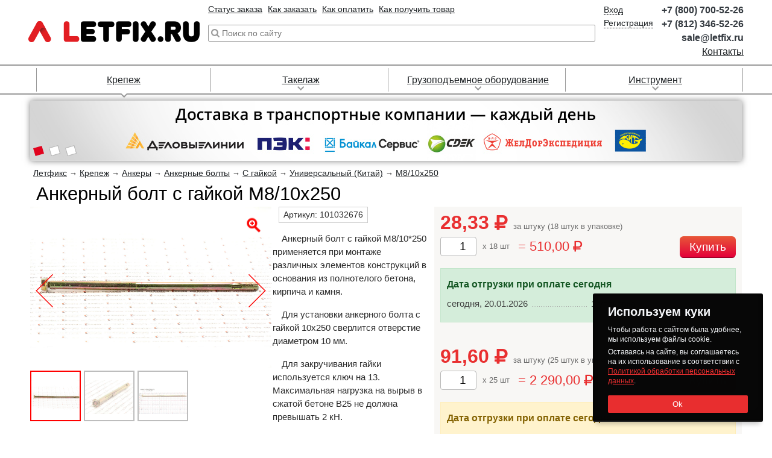

--- FILE ---
content_type: text/html; charset=UTF-8
request_url: https://letfix.ru/shop/fasteners/anchor/anchorbolt_nut_m8_10x250.html
body_size: 14844
content:
<!DOCTYPE html>
<html lang="ru" class="lfx__html">
<head>
	<meta http-equiv="content-type" content="text/html; charset=utf-8">
	<title>Анкерный болт с гайкой М8/10*250. Распорный анкер болт с гайкой 10х250.</title>	<meta name="description" content="Оцинкованный анкерный болт с гайкой М8/10*250 для монтажа элементов конструкций и оборудования. Размеры, фото и цены на анкер болт с шпилькой и гайкой с резьбой М8 10х250 мм. Купить распорный анкерный болт с гайкой 10*250 мм с доставкой по России и СНГ.">		<link rel="canonical" href="https://letfix.ru/shop/fasteners/anchor/anchorbolt_nut_m8_10x250.html">
	<meta name="viewport" content="width=1200, height=device-height, initial-scale=0.1">
	<link rel="icon" href="https://letfix.ru/dist/images/favicon-128.png?__t=1685969229" sizes="128x128" type="image/png">
	<link rel="icon" href="https://letfix.ru/dist/images/favicon-64.png?__t=1685969229" sizes="64x64" type="image/png">
	<link rel="icon" href="https://letfix.ru/dist/images/favicon-48.png?__t=1685969229" sizes="48x48" type="image/png">
	<link rel="icon" href="https://letfix.ru/dist/images/favicon-32.png?__t=1685969229" sizes="32x32" type="image/png">
	<link rel="icon" href="https://letfix.ru/dist/images/favicon.png?__t=1685969229" sizes="16x16" type="image/png">
	<link rel="icon" href="https://letfix.ru/favicon.ico?__t=1685969212" type="image/x-icon">
	<link rel="apple-touch-icon" href="https://letfix.ru/dist/images/favicon-60.png?__t=1685969229">
	<link rel="apple-touch-icon" href="https://letfix.ru/dist/images/favicon-76.png?__t=1685969229" sizes="76x76">
	<link rel="apple-touch-icon" href="https://letfix.ru/dist/images/favicon-120.png?__t=1685969229" sizes="120x120">
	<link rel="apple-touch-icon" href="https://letfix.ru/dist/images/favicon-152.png?__t=1685969229" sizes="152x152">
	<meta property="og:type" content="website">
	<meta property="og:url" content="https://letfix.ru/shop/fasteners/anchor/anchorbolt_nut_m8_10x250.html">
	<meta property="og:title" content="Анкерный болт с гайкой М8/10*250. Распорный анкер болт с гайкой 10х250.">	<meta property="og:description" content="Оцинкованный анкерный болт с гайкой М8/10*250 для монтажа элементов конструкций и оборудования. Размеры, фото и цены на анкер болт с шпилькой и гайкой с резьбой М8 10х250 мм. Купить распорный анкерный болт с гайкой 10*250 мм с доставкой по России и СНГ.">	<!--[if lt IE 9]>
	<script src="https://oss.maxcdn.com/libs/html5shiv/3.7.0/html5shiv.js"></script>
	<script src="https://oss.maxcdn.com/libs/respond.js/1.4.2/respond.min.js"></script>
	<![endif]-->
	<script src="https://letfix.ru/dist/js/jquery.min.js?__t=1711732342"></script>
	<!-- mifesta -->
	<script>
		const env = {
			cookies: {
				path: "/",
				domain: ".letfix.ru",
				Secure: !!1,
				SameSite: "none",
				Partitioned: !!1,
				lifetime: 10080
			}
		};
	</script>
	<script src="https://letfix.ru/dist/js/mifesta.js?__t=1765451279"></script>
	<!-- information -->
	<script src="https://letfix.ru/dist/external/iziToast/dist/js/iziToast.min.js?__t=1747840421"></script>
	<!-- tooltips -->
	<link rel="stylesheet" href="https://letfix.ru/dist/tippy.js/themes/light.css?__t=1685968834">
	<link rel="stylesheet" href="https://letfix.ru/dist/tippy.js/themes/light-border.css?__t=1685968834">
	<link rel="stylesheet" href="https://letfix.ru/dist/tippy.js/themes/material.css?__t=1685968834">
	<link rel="stylesheet" href="https://letfix.ru/dist/tippy.js/themes/translucent.css?__t=1685968834">
	<script src="https://letfix.ru/dist/popper.js/popper.min.js?__t=1685969231"></script>
	<script src="https://letfix.ru/dist/tippy.js/tippy-bundle.iife.min.js?__t=1685969231"></script>
	<!-- gallery -->
	<link rel="stylesheet" href="https://letfix.ru/dist/external/fotorama/4.6.4-custom/gallery.css?__t=1685968835">
	<script src="https://letfix.ru/dist/external/fotorama/4.6.4-custom/gallery.js?__t=1685968835"></script>
	<!-- site parameters -->
	<link rel="stylesheet" href="https://letfix.ru/dist/css/main.css?__t=1765278257">
	<link rel="manifest" href="https://letfix.ru/manifest.json?__t=1707812973"/>
	<meta name="msapplication-TileColor" content="#e72c33"/>
	<meta name="msapplication-TileImage" content="https://letfix.ru/dist/images/ms-application-tile-image.png?__t=1707812772"/>
	<script>
		mifesta.website.setMobile("false");
		mifesta.website.setFilterParameters("[]");
		mifesta.website.setFilterSortProperty("");
		mifesta.website.setFilterSortDirection("");
	</script>
</head>
<body class="lfx__body lfx__body-filled">
	<!-- modal -->
	<script defer src="https://letfix.ru/dist/js/single/lfx__modal.min.js?__t=1685968833"></script>
	<header class="lfx__header">
	<div class="lfx__header_wrapper lfx__container b__row">
		<div class="lfx__header_logo-block">
			<a class="lfx__header_logo-link" tabindex="-1" href="/">
				<img class="lfx__header_logo-image" src="https://letfix.ru/dist/images/logo.png?__t=1685969230" alt="Логотип Летфикс.ру" title="Логотип Летфикс.ру" role="banner">
			</a>
		</div>
		<div class="lfx__header_dynamic-block">
			<ul class="lfx__header_top-link-block">
				<li class="lfx__header_top-link-item">
					<!--noindex--><a class="lfx__link-dark-red" href="/account/orders/processing_orders" rel="nofollow">Статус заказа</a><!--/noindex-->
				</li>
				<li class="lfx__header_top-link-item">
					<a class="lfx__link-dark-red" href="/for_order.html">Как заказать</a>
				</li>
				<li class="lfx__header_top-link-item">
					<a class="lfx__link-dark-red" href="/payment.html">Как оплатить</a>
				</li>
				<li class="lfx__header_top-link-item">
					<a class="lfx__link-dark-red" href="/receipt.html">Как получить товар</a>
				</li>
			</ul>
							<div class="lfx__header_search-form" itemtype="http://schema.org/WebSite" itemscope>
					<link itemprop="url" href="https://letfix.ru/">
					<form action="/search" method="get" role="search" itemprop="potentialAction" itemscope itemtype="http://schema.org/SearchAction">
						<meta itemprop="target" content="https://letfix.ru/search?text={text}">
						<input type="search" name="text" value="" class="lfx__header_search-input" autocomplete="off" autocapitalize="off" spellcheck="false" itemprop="query-input" placeholder="Поиск по сайту">
						<input type="submit" value="Найти" tabindex="-1" class="lfx__header_search-button">
					</form>
					<div class="lfx__header_search-suggestions">
						<div class="lfx__header_search-suggestions-results"></div>
					</div>
				</div>
				<script async src="https://letfix.ru/dist/js/single/lfx__header-search-form.min.js?__t=1685968833"></script>
					</div>
		<!--noindex-->
		<div class="lfx__header_cart_block js__current-cart" style="display: none;">
			<a class="lfx__header_cart_link lfx__link-dark-red b__row" href="/account/orders/current_order" data-ya-click="5a603216">
				<svg xmlns="http://www.w3.org/2000/svg" viewBox="0 0 512.000000 512.000000" preserveAspectRatio="xMidYMid meet">
					<g transform="translate(0.000000,512.000000) scale(0.100000,-0.100000)" stroke="none">
						<path d="M29 4451 c-52 -52 -36 -141 31 -176 24 -13 91 -15 409 -15 353 0 380 -1 385 -17 2 -10 25 -112 50 -228 25 -115 84 -388 131 -605 48 -217 95 -435 105 -485 11 -49 28 -130 39 -180 11 -49 60 -279 110 -510 50 -231 98 -439 107 -462 29 -79 -91 -73 1488 -73 1516 0 1452 -2 1490 51 30 44 17 115 -28 151 -20 16 -108 18 -1391 18 l-1371 0 -38 183 c-22 100 -42 194 -47 210 l-8 27 1500 0 c1273 0 1505 2 1534 14 37 16 65 60 65 101 0 31 -27 81 -49 92 -9 4 -709 10 -1556 13 l-1540 5 -42 190 c-23 105 -42 198 -42 208 -1 16 85 17 1664 17 1824 0 1717 -4 1749 59 24 46 20 86 -13 123 l-29 33 -1713 5 -1713 5 -42 195 c-24 107 -43 202 -43 211 -1 15 156 16 1847 16 1996 0 1872 -3 1906 54 29 50 15 114 -33 146 -25 17 -131 18 -1901 23 l-1875 5 -61 284 c-59 273 -63 286 -93 313 l-31 28 -461 0 -461 0 -29 -29z"/>
						<path d="M1577 1055 c-78 -21 -154 -65 -222 -127 -102 -94 -154 -191 -175 -326 -28 -179 79 -390 254 -504 202 -130 463 -98 640 78 166 167 205 387 105 594 -62 126 -213 249 -352 286 -64 17 -186 17 -250 -1z m269 -233 c68 -35 105 -73 135 -137 24 -49 29 -73 29 -136 0 -105 -22 -162 -85 -226 -66 -66 -132 -88 -244 -81 -92 6 -162 38 -214 99 -47 54 -67 116 -67 204 0 39 7 92 16 117 27 81 101 149 194 179 48 16 192 4 236 -19z"/>
						<path d="M3690 1047 c-177 -60 -312 -200 -364 -376 -67 -227 65 -490 302 -604 75 -36 93 -41 181 -45 106 -5 174 9 261 53 118 60 228 187 272 313 32 94 31 232 -2 317 -107 277 -396 429 -650 342z m257 -212 c145 -43 230 -212 189 -373 -39 -155 -154 -231 -331 -220 -175 11 -286 146 -273 330 6 84 46 167 100 211 77 62 209 84 315 52z"/>
					</g>
				</svg>
				<div class="lfx__header_cart_link-info">
					<span>Корзина</span>
					<br><span class="js__count"></span>
					<br><span class="js__sum"></span>
				</div>
			</a>
		</div>
		<div class="lfx__header_account_block">
			<ul class="lfx__header_account_nav">
				<li data-toggle="only-auth" style="display: none;">
					<a class="lfx__link-dark" tabindex="-1" rel="nofollow" href="/account/">Личный кабинет</a>
				</li>
				<li data-toggle="only-auth" style="display: none;">
					<form action="/account/logout" class="lfx__account-form" method="post"><button type="submit" class="lfx__link-dark" tabindex="-1" data-toggle="logout-link">Выход</button></form>
				</li>
				<li data-toggle="only-not-auth">
					<a class="lfx__link-dark" tabindex="-1" rel="nofollow" href="/account/auth" data-toggle="auth-link">Вход</a>
				</li>
				<li data-toggle="only-not-auth">
					<a class="lfx__link-dark" tabindex="-1" rel="nofollow" href="/account/registration" data-toggle="registration-link" data-ya-click="00c53727">Регистрация</a>
				</li>
			</ul>
		</div>
		<!--/noindex-->
		<ul class="lfx__header_contact-information">
			<li class="lfx__header_contact-information_block"><a class="lfx__header_contact-information_phone-link lfx__link-tel b__text-dark" tabindex="-1" href="tel:+78007005226">+7 (800) 700-52-26</a></li>
			<li class="lfx__header_contact-information_block"><a class="lfx__header_contact-information_phone-link lfx__link-tel b__text-dark" tabindex="-1" href="tel:+78123465226">+7 (812) 346-52-26</a></li>
			<li class="lfx__header_contact-information_block"><a class="lfx__header_contact-information_phone-link lfx__link-tel b__text-dark" href="mailto:sale@letfix.ru">sale@letfix.ru</a></li>
			<li class="lfx__header_contact-information_block"><a class="lfx__header_contact-information_link lfx__link-dark-red" href="/address.html">Контакты</a></li>
		</ul>
	</div>
	<script async src="https://letfix.ru/dist/js/single/lfx__header-account-parameters.min.js?__t=1743087758"></script>
	<script async src="https://letfix.ru/dist/js/single/lfx__auth-form.min.js?__t=1736328906"></script>
</header>
	<div class="lfx__top-menu" role="navigation">
	<ul class="lfx__top-menu_list lfx__container">
        			<li class="lfx__top-menu_item active">
				<a class="lfx__top-menu_link lfx__link-dark-red" href="/shop/fasteners/" tabindex="-1">Крепеж</a>
									<div class="lfx__top-menu_sub-wrap lfx__dropdown">
                        						<div class="lfx__top-menu_sub-list">
							<a class="lfx__top-menu_sub-item lfx__top-menu_sub-item__top lfx__link-dark-red" href="/shop/fasteners/anchor/" tabindex="-1">Анкеры</a><br>
                            								<a class="lfx__top-menu_sub-item lfx__top-menu_sub-item__sub lfx__link-dark-red" href="/shop/fasteners/anchor/anchorbolt.html" tabindex="-1">Анкерные болты</a><br>
                            								<a class="lfx__top-menu_sub-item lfx__top-menu_sub-item__sub lfx__link-dark-red" href="/shop/fasteners/anchor/bushing.html" tabindex="-1">Анкерные гильзы</a><br>
                            								<a class="lfx__top-menu_sub-item lfx__top-menu_sub-item__sub lfx__link-dark-red" href="/shop/fasteners/anchor/drive.html" tabindex="-1">Забивные анкера</a><br>
                            								<a class="lfx__top-menu_sub-item lfx__top-menu_sub-item__sub lfx__link-dark-red" href="/shop/fasteners/anchor/anchorklin.html" tabindex="-1">Клиновые анкера</a><br>
                            								<a class="lfx__top-menu_sub-item lfx__top-menu_sub-item__sub lfx__link-dark-red" href="/shop/fasteners/anchor/frame.html" tabindex="-1">Рамные анкера</a><br>
                            								<a class="lfx__top-menu_sub-item lfx__top-menu_sub-item__sub lfx__link-dark-red" href="/shop/fasteners/anchor/chemical.html" tabindex="-1">Химические анкера</a><br>
                            								<a class="lfx__top-menu_sub-item lfx__top-menu_sub-item__sub lfx__link-dark-red" href="/shop/fasteners/anchor/foundation_anchor.html" tabindex="-1">Фундаментные анкера</a><br>
                            						</div>
                        						<div class="lfx__top-menu_sub-list">
							<a class="lfx__top-menu_sub-item lfx__top-menu_sub-item__top lfx__link-dark-red" href="/shop/fasteners/dowel/" tabindex="-1">Дюбели</a><br>
                            								<a class="lfx__top-menu_sub-item lfx__top-menu_sub-item__sub lfx__link-dark-red" href="/shop/fasteners/dowel/dowel.html" tabindex="-1">Распорные</a><br>
                            								<a class="lfx__top-menu_sub-item lfx__top-menu_sub-item__sub lfx__link-dark-red" href="/shop/fasteners/dowel/fasad.html" tabindex="-1">Фасадные</a><br>
                            								<a class="lfx__top-menu_sub-item lfx__top-menu_sub-item__sub lfx__link-dark-red" href="/shop/fasteners/dowel/dowel-gw.html" tabindex="-1">Дюбель-гвозди</a><br>
                            								<a class="lfx__top-menu_sub-item lfx__top-menu_sub-item__sub lfx__link-dark-red" href="/shop/fasteners/dowel/insulation.html" tabindex="-1">Для теплоизоляции</a><br>
                            								<a class="lfx__top-menu_sub-item lfx__top-menu_sub-item__sub lfx__link-dark-red" href="/shop/fasteners/dowel/frame.html" tabindex="-1">Рамные</a><br>
                            								<a class="lfx__top-menu_sub-item lfx__top-menu_sub-item__sub lfx__link-dark-red" href="/shop/fasteners/dowel/dowel_screw.html" tabindex="-1">С крюками и кольцами</a><br>
                            								<a class="lfx__top-menu_sub-item lfx__top-menu_sub-item__sub lfx__link-dark-red" href="/shop/fasteners/dowel/gyproc.html" tabindex="-1">Для гипсокартона</a><br>
                            								<a class="lfx__top-menu_sub-item lfx__top-menu_sub-item__sub lfx__link-dark-red" href="/shop/fasteners/dowel/dowel_for_plate.html" tabindex="-1">Для листов и пластин</a><br>
                            						</div>
                        						<div class="lfx__top-menu_sub-list">
							<a class="lfx__top-menu_sub-item lfx__top-menu_sub-item__top lfx__link-dark-red" href="/shop/fasteners/bolts/" tabindex="-1">Метрический крепеж</a><br>
                            								<a class="lfx__top-menu_sub-item lfx__top-menu_sub-item__sub lfx__link-dark-red" href="/shop/fasteners/bolts/bolt.html" tabindex="-1">Болты</a><br>
                            								<a class="lfx__top-menu_sub-item lfx__top-menu_sub-item__sub lfx__link-dark-red" href="/shop/fasteners/bolts/vint.html" tabindex="-1">Винты</a><br>
                            								<a class="lfx__top-menu_sub-item lfx__top-menu_sub-item__sub lfx__link-dark-red" href="/shop/fasteners/bolts/rods.html" tabindex="-1">Шпильки резьбовые</a><br>
                            								<a class="lfx__top-menu_sub-item lfx__top-menu_sub-item__sub lfx__link-dark-red" href="/shop/fasteners/bolts/vinty_ustanov.html" tabindex="-1">Установочные винты</a><br>
                            								<a class="lfx__top-menu_sub-item lfx__top-menu_sub-item__sub lfx__link-dark-red" href="/shop/fasteners/bolts/gaika.html" tabindex="-1">Гайки</a><br>
                            								<a class="lfx__top-menu_sub-item lfx__top-menu_sub-item__sub lfx__link-dark-red" href="/shop/fasteners/bolts/shaiba.html" tabindex="-1">Шайбы</a><br>
                            								<a class="lfx__top-menu_sub-item lfx__top-menu_sub-item__sub lfx__link-dark-red" href="/shop/fasteners/bolts/kolca.html" tabindex="-1">Кольца</a><br>
                            								<a class="lfx__top-menu_sub-item lfx__top-menu_sub-item__sub lfx__link-dark-red" href="/shop/fasteners/bolts/shtifty.html" tabindex="-1">Штифты</a><br>
                            								<a class="lfx__top-menu_sub-item lfx__top-menu_sub-item__sub lfx__link-dark-red" href="/shop/fasteners/bolts/shplinty.html" tabindex="-1">Шплинты</a><br>
                            								<a class="lfx__top-menu_sub-item lfx__top-menu_sub-item__sub lfx__link-dark-red" href="/shop/fasteners/bolts/shponki.html" tabindex="-1">Шпонки</a><br>
                            						</div>
                        						<div class="lfx__top-menu_sub-list">
							<a class="lfx__top-menu_sub-item lfx__top-menu_sub-item__top lfx__link-dark-red" href="/shop/fasteners/screws/" tabindex="-1">Саморезы, шурупы</a><br>
                            								<a class="lfx__top-menu_sub-item lfx__top-menu_sub-item__sub lfx__link-dark-red" href="/shop/fasteners/screws/s-wood.html" tabindex="-1">Саморезы по дереву</a><br>
                            								<a class="lfx__top-menu_sub-item lfx__top-menu_sub-item__sub lfx__link-dark-red" href="/shop/fasteners/screws/s-metall.html" tabindex="-1">Саморезы по металлу</a><br>
                            								<a class="lfx__top-menu_sub-item lfx__top-menu_sub-item__sub lfx__link-dark-red" href="/shop/fasteners/screws/s-beton.html" tabindex="-1">Шурупы по бетону</a><br>
                            								<a class="lfx__top-menu_sub-item lfx__top-menu_sub-item__sub lfx__link-dark-red" href="/shop/fasteners/screws/s-universal.html" tabindex="-1">Саморезы универсальные</a><br>
                            								<a class="lfx__top-menu_sub-item lfx__top-menu_sub-item__sub lfx__link-dark-red" href="/shop/fasteners/screws/s-krov.html" tabindex="-1">Саморезы кровельные</a><br>
                            								<a class="lfx__top-menu_sub-item lfx__top-menu_sub-item__sub lfx__link-dark-red" href="/shop/fasteners/screws/special_screws.html" tabindex="-1">Шурупы специального назначения</a><br>
                            						</div>
                        						<div class="lfx__top-menu_sub-list">
							<a class="lfx__top-menu_sub-item lfx__top-menu_sub-item__top lfx__link-dark-red" href="/shop/fasteners/rivets/" tabindex="-1">Заклепки</a><br>
                            								<a class="lfx__top-menu_sub-item lfx__top-menu_sub-item__sub lfx__link-dark-red" href="/shop/fasteners/rivets/vytyazh.html" tabindex="-1">Заклепки вытяжные</a><br>
                            								<a class="lfx__top-menu_sub-item lfx__top-menu_sub-item__sub lfx__link-dark-red" href="/shop/fasteners/rivets/rezbov.html" tabindex="-1">Заклепки резьбовые</a><br>
                            								<a class="lfx__top-menu_sub-item lfx__top-menu_sub-item__sub lfx__link-dark-red" href="/shop/fasteners/rivets/zabivn.html" tabindex="-1">Заклепки забивные (под молоток)</a><br>
                            								<a class="lfx__top-menu_sub-item lfx__top-menu_sub-item__sub lfx__link-dark-red" href="/shop/fasteners/rivets/instrument.html" tabindex="-1">Инструмент для заклепок</a><br>
                            						</div>
                        						<div class="lfx__top-menu_sub-list">
							<a class="lfx__top-menu_sub-item lfx__top-menu_sub-item__top lfx__link-dark-red" href="/shop/fasteners/metal_nail/" tabindex="-1">Гвозди</a><br>
                            								<a class="lfx__top-menu_sub-item lfx__top-menu_sub-item__sub lfx__link-dark-red" href="/shop/fasteners/metal_nail/gvozdi_stroitelnye.html" tabindex="-1">Строительные гвозди</a><br>
                            								<a class="lfx__top-menu_sub-item lfx__top-menu_sub-item__sub lfx__link-dark-red" href="/shop/fasteners/metal_nail/vintovye_gvozdi.html" tabindex="-1">Винтовые гвозди</a><br>
                            								<a class="lfx__top-menu_sub-item lfx__top-menu_sub-item__sub lfx__link-dark-red" href="/shop/fasteners/metal_nail/gvozdi_ershennye.html" tabindex="-1">Ершеные гвозди</a><br>
                            								<a class="lfx__top-menu_sub-item lfx__top-menu_sub-item__sub lfx__link-dark-red" href="/shop/fasteners/metal_nail/gvozdi_krovelnye.html" tabindex="-1">Кровельные гвозди</a><br>
                            								<a class="lfx__top-menu_sub-item lfx__top-menu_sub-item__sub lfx__link-dark-red" href="/shop/fasteners/metal_nail/gvozdi_finishnye.html" tabindex="-1">Финишные гвозди</a><br>
                            								<a class="lfx__top-menu_sub-item lfx__top-menu_sub-item__sub lfx__link-dark-red" href="/shop/fasteners/metal_nail/skoba_stroitelnaya.html" tabindex="-1">Скобы строительные</a><br>
                            						</div>
                        						<div class="lfx__top-menu_sub-list">
							<a class="lfx__top-menu_sub-item lfx__top-menu_sub-item__top lfx__link-dark-red" href="/shop/fasteners/perfokrep/" tabindex="-1">Перфорированный крепеж</a><br>
                            								<a class="lfx__top-menu_sub-item lfx__top-menu_sub-item__sub lfx__link-dark-red" href="/shop/fasteners/perfokrep/metalcorner_perf.html" tabindex="-1">Уголки перфорированные</a><br>
                            								<a class="lfx__top-menu_sub-item lfx__top-menu_sub-item__sub lfx__link-dark-red" href="/shop/fasteners/perfokrep/plast_perf.html" tabindex="-1">Пластины перфорированные</a><br>
                            								<a class="lfx__top-menu_sub-item lfx__top-menu_sub-item__sub lfx__link-dark-red" href="/shop/fasteners/perfokrep/opora.html" tabindex="-1">Опоры и держатели</a><br>
                            								<a class="lfx__top-menu_sub-item lfx__top-menu_sub-item__sub lfx__link-dark-red" href="/shop/fasteners/perfokrep/stolb.html" tabindex="-1">Для столбов</a><br>
                            								<a class="lfx__top-menu_sub-item lfx__top-menu_sub-item__sub lfx__link-dark-red" href="/shop/fasteners/perfokrep/profil.html" tabindex="-1">Монтажные профили перфорированные</a><br>
                            								<a class="lfx__top-menu_sub-item lfx__top-menu_sub-item__sub lfx__link-dark-red" href="/shop/fasteners/perfokrep/perfolenta.html" tabindex="-1">Ленты перфорированные</a><br>
                            								<a class="lfx__top-menu_sub-item lfx__top-menu_sub-item__sub lfx__link-dark-red" href="/shop/fasteners/perfokrep/arms.html" tabindex="-1">Кронштейны</a><br>
                            						</div>
                        						<div class="lfx__top-menu_sub-list">
							<a class="lfx__top-menu_sub-item lfx__top-menu_sub-item__top lfx__link-dark-red" href="/shop/fasteners/stainless_fasteners/" tabindex="-1">Нержавеющий крепеж</a><br>
                            								<a class="lfx__top-menu_sub-item lfx__top-menu_sub-item__sub lfx__link-dark-red" href="/shop/fasteners/stainless_fasteners/bolt_stainless.html" tabindex="-1">Болты нержавеющие</a><br>
                            								<a class="lfx__top-menu_sub-item lfx__top-menu_sub-item__sub lfx__link-dark-red" href="/shop/fasteners/stainless_fasteners/vint_stainless.html" tabindex="-1">Винты нержавеющие</a><br>
                            								<a class="lfx__top-menu_sub-item lfx__top-menu_sub-item__sub lfx__link-dark-red" href="/shop/fasteners/stainless_fasteners/vint_ustan_stainless.html" tabindex="-1">Винты установочные нержавеющие</a><br>
                            								<a class="lfx__top-menu_sub-item lfx__top-menu_sub-item__sub lfx__link-dark-red" href="/shop/fasteners/stainless_fasteners/gaika_stainless.html" tabindex="-1">Гайки нержавеющие</a><br>
                            								<a class="lfx__top-menu_sub-item lfx__top-menu_sub-item__sub lfx__link-dark-red" href="/shop/fasteners/stainless_fasteners/shaiba_stainless.html" tabindex="-1">Шайбы нержавеющие</a><br>
                            								<a class="lfx__top-menu_sub-item lfx__top-menu_sub-item__sub lfx__link-dark-red" href="/shop/fasteners/stainless_fasteners/shtift_stainless.html" tabindex="-1">Штифты нержавеющие</a><br>
                            								<a class="lfx__top-menu_sub-item lfx__top-menu_sub-item__sub lfx__link-dark-red" href="/shop/fasteners/stainless_fasteners/screws_stainless.html" tabindex="-1">Шурупы и саморезы нержавеющие</a><br>
                            								<a class="lfx__top-menu_sub-item lfx__top-menu_sub-item__sub lfx__link-dark-red" href="/shop/fasteners/stainless_fasteners/stop_kolco_stainless.html" tabindex="-1">Стопорные кольца нержавеющие</a><br>
                            						</div>
                        						<div class="lfx__top-menu_sub-list">
							<a class="lfx__top-menu_sub-item lfx__top-menu_sub-item__top lfx__link-dark-red" href="/shop/fasteners/din/" tabindex="-1">Крепеж DIN</a><br>
                            								<a class="lfx__top-menu_sub-item lfx__top-menu_sub-item__sub lfx__link-dark-red" href="/shop/fasteners/din/catalog_din.html" tabindex="-1">Каталог DIN с иллюстрациями</a><br>
                            								<a class="lfx__top-menu_sub-item lfx__top-menu_sub-item__sub lfx__link-dark-red" href="/shop/fasteners/din/samorezi_din.html" tabindex="-1">Шурупы и саморезы</a><br>
                            								<a class="lfx__top-menu_sub-item lfx__top-menu_sub-item__sub lfx__link-dark-red" href="/shop/fasteners/din/bolt_din.html" tabindex="-1">Болты</a><br>
                            								<a class="lfx__top-menu_sub-item lfx__top-menu_sub-item__sub lfx__link-dark-red" href="/shop/fasteners/din/vint_din.html" tabindex="-1">Винты</a><br>
                            								<a class="lfx__top-menu_sub-item lfx__top-menu_sub-item__sub lfx__link-dark-red" href="/shop/fasteners/din/spilki_din.html" tabindex="-1">Шпильки</a><br>
                            								<a class="lfx__top-menu_sub-item lfx__top-menu_sub-item__sub lfx__link-dark-red" href="/shop/fasteners/din/gaiki_din.html" tabindex="-1">Гайки</a><br>
                            								<a class="lfx__top-menu_sub-item lfx__top-menu_sub-item__sub lfx__link-dark-red" href="/shop/fasteners/din/shaiba_din.html" tabindex="-1">Шайбы</a><br>
                            								<a class="lfx__top-menu_sub-item lfx__top-menu_sub-item__sub lfx__link-dark-red" href="/shop/fasteners/din/shtift_din.html" tabindex="-1">Штифты</a><br>
                            								<a class="lfx__top-menu_sub-item lfx__top-menu_sub-item__sub lfx__link-dark-red" href="/shop/fasteners/din/shponki" tabindex="-1">Шпонки</a><br>
                            								<a class="lfx__top-menu_sub-item lfx__top-menu_sub-item__sub lfx__link-dark-red" href="/shop/fasteners/din/zaklepki_din.html" tabindex="-1">Заклепки</a><br>
                            								<a class="lfx__top-menu_sub-item lfx__top-menu_sub-item__sub lfx__link-dark-red" href="/shop/fasteners/din/takelaz_din.html" tabindex="-1">Такелажные изделия</a><br>
                            						</div>
                        						<div class="lfx__top-menu_sub-list">
							<a class="lfx__top-menu_sub-item lfx__top-menu_sub-item__top lfx__link-dark-red" href="/shop/fasteners/gost/" tabindex="-1">Крепеж ГОСТ</a><br>
                            								<a class="lfx__top-menu_sub-item lfx__top-menu_sub-item__sub lfx__link-dark-red" href="/shop/fasteners/gost/catalog_gost.html" tabindex="-1">Каталог ГОСТ с иллюстрациями</a><br>
                            								<a class="lfx__top-menu_sub-item lfx__top-menu_sub-item__sub lfx__link-dark-red" href="/shop/fasteners/gost/samorezi_gost.html" tabindex="-1">Шурупы и саморезы</a><br>
                            								<a class="lfx__top-menu_sub-item lfx__top-menu_sub-item__sub lfx__link-dark-red" href="/shop/fasteners/gost/bolt_gost.html" tabindex="-1">Болты</a><br>
                            								<a class="lfx__top-menu_sub-item lfx__top-menu_sub-item__sub lfx__link-dark-red" href="/shop/fasteners/gost/vint_gost.html" tabindex="-1">Винты</a><br>
                            								<a class="lfx__top-menu_sub-item lfx__top-menu_sub-item__sub lfx__link-dark-red" href="/shop/fasteners/gost/spilki_gost.html" tabindex="-1">Шпильки</a><br>
                            								<a class="lfx__top-menu_sub-item lfx__top-menu_sub-item__sub lfx__link-dark-red" href="/shop/fasteners/gost/gaiki_gost.html" tabindex="-1">Гайки</a><br>
                            								<a class="lfx__top-menu_sub-item lfx__top-menu_sub-item__sub lfx__link-dark-red" href="/shop/fasteners/gost/shaiba_gost.html" tabindex="-1">Шайбы</a><br>
                            								<a class="lfx__top-menu_sub-item lfx__top-menu_sub-item__sub lfx__link-dark-red" href="/shop/fasteners/gost/shtift_gost.html" tabindex="-1">Штифты</a><br>
                            								<a class="lfx__top-menu_sub-item lfx__top-menu_sub-item__sub lfx__link-dark-red" href="/shop/fasteners/gost/shponki" tabindex="-1">Шпонки</a><br>
                            								<a class="lfx__top-menu_sub-item lfx__top-menu_sub-item__sub lfx__link-dark-red" href="/shop/fasteners/gost/zaklepki_gost.html" tabindex="-1">Заклепки</a><br>
                            								<a class="lfx__top-menu_sub-item lfx__top-menu_sub-item__sub lfx__link-dark-red" href="/shop/fasteners/gost/takelaz_gost.html" tabindex="-1">Такелажные изделия</a><br>
                            						</div>
                        						<div class="lfx__top-menu_sub-list">
							<a class="lfx__top-menu_sub-item lfx__top-menu_sub-item__top lfx__link-dark-red" href="/shop/fasteners/iso/" tabindex="-1">Крепеж ISO</a><br>
                            								<a class="lfx__top-menu_sub-item lfx__top-menu_sub-item__sub lfx__link-dark-red" href="/shop/fasteners/iso/catalog_iso.html" tabindex="-1">Каталог ISO с иллюстрациями</a><br>
                            								<a class="lfx__top-menu_sub-item lfx__top-menu_sub-item__sub lfx__link-dark-red" href="/shop/fasteners/iso/samorezi_iso.html" tabindex="-1">Шурупы и саморезы</a><br>
                            								<a class="lfx__top-menu_sub-item lfx__top-menu_sub-item__sub lfx__link-dark-red" href="/shop/fasteners/iso/bolt_iso.html" tabindex="-1">Болты</a><br>
                            								<a class="lfx__top-menu_sub-item lfx__top-menu_sub-item__sub lfx__link-dark-red" href="/shop/fasteners/iso/vint_iso.html" tabindex="-1">Винты</a><br>
                            								<a class="lfx__top-menu_sub-item lfx__top-menu_sub-item__sub lfx__link-dark-red" href="/shop/fasteners/iso/gaiki_iso.html" tabindex="-1">Гайки</a><br>
                            								<a class="lfx__top-menu_sub-item lfx__top-menu_sub-item__sub lfx__link-dark-red" href="/shop/fasteners/iso/shaiba_iso.html" tabindex="-1">Шайбы</a><br>
                            								<a class="lfx__top-menu_sub-item lfx__top-menu_sub-item__sub lfx__link-dark-red" href="/shop/fasteners/iso/shtift_iso.html" tabindex="-1">Штифты</a><br>
                            								<a class="lfx__top-menu_sub-item lfx__top-menu_sub-item__sub lfx__link-dark-red" href="/shop/fasteners/iso/shponki" tabindex="-1">Шпонки</a><br>
                            								<a class="lfx__top-menu_sub-item lfx__top-menu_sub-item__sub lfx__link-dark-red" href="/shop/fasteners/iso/zaklepki_iso.html" tabindex="-1">Заклепки</a><br>
                            								<a class="lfx__top-menu_sub-item lfx__top-menu_sub-item__sub lfx__link-dark-red" href="/shop/fasteners/iso/takelaz_iso.html" tabindex="-1">Такелажные изделия</a><br>
                            						</div>
                        					</div>
							</li>
        			<li class="lfx__top-menu_item">
				<a class="lfx__top-menu_link lfx__link-dark-red" href="/rigging/" tabindex="-1">Такелаж</a>
									<div class="lfx__top-menu_sub-wrap lfx__dropdown">
                        						<div class="lfx__top-menu_sub-list">
							<a class="lfx__top-menu_sub-item lfx__top-menu_sub-item__top lfx__link-dark-red" href="/rigging/rope/" tabindex="-1">Канаты</a><br>
                            								<a class="lfx__top-menu_sub-item lfx__top-menu_sub-item__sub lfx__link-dark-red" href="/rigging/rope/tros_rast.html" tabindex="-1">Тросы для растяжек</a><br>
                            								<a class="lfx__top-menu_sub-item lfx__top-menu_sub-item__sub lfx__link-dark-red" href="/rigging/rope/kanat_gruzovoi.html" tabindex="-1">Канаты грузоподъемные</a><br>
                            								<a class="lfx__top-menu_sub-item lfx__top-menu_sub-item__sub lfx__link-dark-red" href="/rigging/stainless_rigging/trosy_stainless.html" tabindex="-1">Тросы нержавеющие</a><br>
                            						</div>
                        						<div class="lfx__top-menu_sub-list">
							<a class="lfx__top-menu_sub-item lfx__top-menu_sub-item__top lfx__link-dark-red" href="/rigging/chain/" tabindex="-1">Цепи</a><br>
                            								<a class="lfx__top-menu_sub-item lfx__top-menu_sub-item__sub lfx__link-dark-red" href="/rigging/chain/negruzopod.html" tabindex="-1">Цепи негрузоподъемные</a><br>
                            								<a class="lfx__top-menu_sub-item lfx__top-menu_sub-item__sub lfx__link-dark-red" href="/rigging/chain/gruzopod.html" tabindex="-1">Цепи грузоподъемные</a><br>
                            						</div>
                        						<div class="lfx__top-menu_sub-list">
							<a class="lfx__top-menu_sub-item lfx__top-menu_sub-item__top lfx__link-dark-red" href="/rigging/sling/" tabindex="-1">Стропы</a><br>
                            								<a class="lfx__top-menu_sub-item lfx__top-menu_sub-item__sub lfx__link-dark-red" href="/rigging/sling/stropy_tekstilnye.html" tabindex="-1">Стропы текстильные</a><br>
                            								<a class="lfx__top-menu_sub-item lfx__top-menu_sub-item__sub lfx__link-dark-red" href="/rigging/sling/stropy_kanatnye.html" tabindex="-1">Стропы канатные</a><br>
                            								<a class="lfx__top-menu_sub-item lfx__top-menu_sub-item__sub lfx__link-dark-red" href="/rigging/sling/stropy_tsepnye.html" tabindex="-1">Стропы цепные</a><br>
                            								<a class="lfx__top-menu_sub-item lfx__top-menu_sub-item__sub lfx__link-dark-red" href="/rigging/sling/komplekt.html" tabindex="-1">Комплектующие для строп</a><br>
                            						</div>
                        						<div class="lfx__top-menu_sub-list">
							<a class="lfx__top-menu_sub-item lfx__top-menu_sub-item__top lfx__link-dark-red" href="/rigging/lifting_rigging/" tabindex="-1">Грузоподъемный такелаж</a><br>
                            								<a class="lfx__top-menu_sub-item lfx__top-menu_sub-item__sub lfx__link-dark-red" href="/rigging/lifting_rigging/rym_bolt_codipro.html" tabindex="-1">Рым-болты Codipro</a><br>
                            								<a class="lfx__top-menu_sub-item lfx__top-menu_sub-item__sub lfx__link-dark-red" href="/rigging/lifting_rigging/rym_gaika_codipro.html" tabindex="-1">Рым-гайки Codipro</a><br>
                            								<a class="lfx__top-menu_sub-item lfx__top-menu_sub-item__sub lfx__link-dark-red" href="/rigging/lifting_rigging/rymy.html" tabindex="-1">Рым-болты, рым-гайки</a><br>
                            								<a class="lfx__top-menu_sub-item lfx__top-menu_sub-item__sub lfx__link-dark-red" href="/rigging/lifting_rigging/kryuki.html" tabindex="-1">Крюки</a><br>
                            								<a class="lfx__top-menu_sub-item lfx__top-menu_sub-item__sub lfx__link-dark-red" href="/rigging/lifting_rigging/montazhnye_bloki.html" tabindex="-1">Монтажные блоки</a><br>
                            								<a class="lfx__top-menu_sub-item lfx__top-menu_sub-item__sub lfx__link-dark-red" href="/rigging/lifting_rigging/talrepy.html" tabindex="-1">Талрепы</a><br>
                            								<a class="lfx__top-menu_sub-item lfx__top-menu_sub-item__sub lfx__link-dark-red" href="/rigging/lifting_rigging/vertlyugi.html" tabindex="-1">Вертлюги</a><br>
                            								<a class="lfx__top-menu_sub-item lfx__top-menu_sub-item__sub lfx__link-dark-red" href="/rigging/lifting_rigging/skoby_takelazhnye.html" tabindex="-1">Скобы такелажные</a><br>
                            								<a class="lfx__top-menu_sub-item lfx__top-menu_sub-item__sub lfx__link-dark-red" href="/rigging/lifting_rigging/karabiny.html" tabindex="-1">Карабины</a><br>
                            								<a class="lfx__top-menu_sub-item lfx__top-menu_sub-item__sub lfx__link-dark-red" href="/rigging/lifting_rigging/koushi.html" tabindex="-1">Коуши</a><br>
                            								<a class="lfx__top-menu_sub-item lfx__top-menu_sub-item__sub lfx__link-dark-red" href="/rigging/lifting_rigging/zazhimy.html" tabindex="-1">Зажимы троса</a><br>
                            						</div>
                        						<div class="lfx__top-menu_sub-list">
							<a class="lfx__top-menu_sub-item lfx__top-menu_sub-item__top lfx__link-dark-red" href="/rigging/stainless_rigging/" tabindex="-1">Нержавеющий такелаж</a><br>
                            								<a class="lfx__top-menu_sub-item lfx__top-menu_sub-item__sub lfx__link-dark-red" href="/rigging/stainless_rigging/trosy_stainless.html" tabindex="-1">Тросы нержавеющие</a><br>
                            								<a class="lfx__top-menu_sub-item lfx__top-menu_sub-item__sub lfx__link-dark-red" href="/rigging/stainless_rigging/zazhimy_stainless.html" tabindex="-1">Зажимы нержавеющие</a><br>
                            								<a class="lfx__top-menu_sub-item lfx__top-menu_sub-item__sub lfx__link-dark-red" href="/rigging/stainless_rigging/skoby_takelazhnye_stainless.html" tabindex="-1">Скобы такелажные нержавеющие</a><br>
                            								<a class="lfx__top-menu_sub-item lfx__top-menu_sub-item__sub lfx__link-dark-red" href="/rigging/stainless_rigging/nerzhaveyuschie_karabiny.html" tabindex="-1">Карабины нержавеющие</a><br>
                            								<a class="lfx__top-menu_sub-item lfx__top-menu_sub-item__sub lfx__link-dark-red" href="/rigging/stainless_rigging/nerzhaveyuschie_karabiny_otcepnye.html" tabindex="-1">Карабины отцепные нержавеющие</a><br>
                            								<a class="lfx__top-menu_sub-item lfx__top-menu_sub-item__sub lfx__link-dark-red" href="/rigging/stainless_rigging/nerzhaveyuschie_karabiny_shvartovnye.html" tabindex="-1">Карабины швартовные нержавеющие</a><br>
                            								<a class="lfx__top-menu_sub-item lfx__top-menu_sub-item__sub lfx__link-dark-red" href="/rigging/stainless_rigging/koushi_stainless.html" tabindex="-1">Коуши нержавеющие</a><br>
                            								<a class="lfx__top-menu_sub-item lfx__top-menu_sub-item__sub lfx__link-dark-red" href="/rigging/stainless_rigging/vertyugi_stainless.html" tabindex="-1">Вертлюги нержавеющие</a><br>
                            								<a class="lfx__top-menu_sub-item lfx__top-menu_sub-item__sub lfx__link-dark-red" href="/rigging/stainless_rigging/talrepy_stainless.html" tabindex="-1">Талрепы нержавеющие</a><br>
                            								<a class="lfx__top-menu_sub-item lfx__top-menu_sub-item__sub lfx__link-dark-red" href="/rigging/stainless_rigging/takelazhnyi_krepezh_stainless.html" tabindex="-1">Рым крепеж нержавеющий</a><br>
                            								<a class="lfx__top-menu_sub-item lfx__top-menu_sub-item__sub lfx__link-dark-red" href="/rigging/stainless_rigging/tsepi_stainless.html" tabindex="-1">Цепи и звенья нержавеющие</a><br>
                            						</div>
                        						<div class="lfx__top-menu_sub-list">
							<a class="lfx__top-menu_sub-item lfx__top-menu_sub-item__top lfx__link-dark-red" href="/rigging/common_rigging/" tabindex="-1">Такелаж общего назначения</a><br>
                            								<a class="lfx__top-menu_sub-item lfx__top-menu_sub-item__sub lfx__link-dark-red" href="/rigging/common_rigging/trosy.html" tabindex="-1">Тросы</a><br>
                            								<a class="lfx__top-menu_sub-item lfx__top-menu_sub-item__sub lfx__link-dark-red" href="/rigging/common_rigging/tsepi.html" tabindex="-1">Цепи</a><br>
                            								<a class="lfx__top-menu_sub-item lfx__top-menu_sub-item__sub lfx__link-dark-red" href="/rigging/common_rigging/rym_bolty.html" tabindex="-1">Рым-болты</a><br>
                            								<a class="lfx__top-menu_sub-item lfx__top-menu_sub-item__sub lfx__link-dark-red" href="/rigging/common_rigging/rym_gaiki.html" tabindex="-1">Рым-гайки</a><br>
                            								<a class="lfx__top-menu_sub-item lfx__top-menu_sub-item__sub lfx__link-dark-red" href="/rigging/common_rigging/talrepy.html" tabindex="-1">Талрепы</a><br>
                            								<a class="lfx__top-menu_sub-item lfx__top-menu_sub-item__sub lfx__link-dark-red" href="/rigging/common_rigging/skoby.html" tabindex="-1">Скобы</a><br>
                            								<a class="lfx__top-menu_sub-item lfx__top-menu_sub-item__sub lfx__link-dark-red" href="/rigging/common_rigging/zazhimy.html" tabindex="-1">Зажимы</a><br>
                            								<a class="lfx__top-menu_sub-item lfx__top-menu_sub-item__sub lfx__link-dark-red" href="/rigging/common_rigging/koushi.html" tabindex="-1">Коуши</a><br>
                            								<a class="lfx__top-menu_sub-item lfx__top-menu_sub-item__sub lfx__link-dark-red" href="/rigging/common_rigging/karabiny.html" tabindex="-1">Карабины</a><br>
                            								<a class="lfx__top-menu_sub-item lfx__top-menu_sub-item__sub lfx__link-dark-red" href="/rigging/common_rigging/vertlyugi.html" tabindex="-1">Вертлюги</a><br>
                            								<a class="lfx__top-menu_sub-item lfx__top-menu_sub-item__sub lfx__link-dark-red" href="/rigging/common_rigging/kryuchki_i_koltsa.html" tabindex="-1">Крючки и кольца</a><br>
                            								<a class="lfx__top-menu_sub-item lfx__top-menu_sub-item__sub lfx__link-dark-red" href="/rigging/common_rigging/takelazhnye_bloki.html" tabindex="-1">Такелажные блоки</a><br>
                            						</div>
                        					</div>
							</li>
        			<li class="lfx__top-menu_item">
				<a class="lfx__top-menu_link lfx__link-dark-red" href="/lifting_equipment/" tabindex="-1">Грузоподъемное оборудование</a>
									<div class="lfx__top-menu_sub-wrap lfx__dropdown">
                        						<div class="lfx__top-menu_sub-list">
							<a class="lfx__top-menu_sub-item lfx__top-menu_sub-item__top lfx__link-dark-red" href="/lifting_equipment/remni_dlya_styazhki.html" tabindex="-1">Стяжные ремни</a><br>
                            								<a class="lfx__top-menu_sub-item lfx__top-menu_sub-item__sub lfx__link-dark-red" href="/lifting_equipment/remni_styajnie.html" tabindex="-1">Кольцевые и с крюками</a><br>
                            								<a class="lfx__top-menu_sub-item lfx__top-menu_sub-item__sub lfx__link-dark-red" href="/lifting_equipment/remen_jet_rsa.html" tabindex="-1">JET RSA</a><br>
                            						</div>
                        						<div class="lfx__top-menu_sub-list">
							<a class="lfx__top-menu_sub-item lfx__top-menu_sub-item__top lfx__link-dark-red" href="/lifting_equipment/gripping_device/" tabindex="-1">Захваты</a><br>
                            								<a class="lfx__top-menu_sub-item lfx__top-menu_sub-item__sub lfx__link-dark-red" href="/lifting_equipment/gripping_device/zahvat_metalloprokat.html" tabindex="-1">Для металлопроката</a><br>
                            								<a class="lfx__top-menu_sub-item lfx__top-menu_sub-item__sub lfx__link-dark-red" href="/lifting_equipment/gripping_device/zahvat_stroiprom.html" tabindex="-1">Строительные</a><br>
                            								<a class="lfx__top-menu_sub-item lfx__top-menu_sub-item__sub lfx__link-dark-red" href="/lifting_equipment/gripping_device/zahvat_boch.html" tabindex="-1">Для бочек и баков</a><br>
                            								<a class="lfx__top-menu_sub-item lfx__top-menu_sub-item__sub lfx__link-dark-red" href="/lifting_equipment/gripping_device/zahvat_magnitn.html" tabindex="-1">Магнитные</a><br>
                            						</div>
                        						<div class="lfx__top-menu_sub-list">
							<a class="lfx__top-menu_sub-item lfx__top-menu_sub-item__top lfx__link-dark-red" href="/lifting_equipment/hand_winches.html" tabindex="-1">Лебедки ручные</a><br>
                            								<a class="lfx__top-menu_sub-item lfx__top-menu_sub-item__sub lfx__link-dark-red" href="/lifting_equipment/rychazhnaya_tyagovaya_lebedka_jg.html" tabindex="-1">Рычажные тяговые</a><br>
                            								<a class="lfx__top-menu_sub-item lfx__top-menu_sub-item__sub lfx__link-dark-red" href="/lifting_equipment/lebedka_ruchnaya_rychazhnaya.html" tabindex="-1">Рычажные ручные</a><br>
                            								<a class="lfx__top-menu_sub-item lfx__top-menu_sub-item__sub lfx__link-dark-red" href="/lifting_equipment/lebedki_ruchnye_barabannye.html" tabindex="-1">Барабанные</a><br>
                            								<a class="lfx__top-menu_sub-item lfx__top-menu_sub-item__sub lfx__link-dark-red" href="/lifting_equipment/lebedki_ruchnye_chervyachnye.html" tabindex="-1">Червячные</a><br>
                            								<a class="lfx__top-menu_sub-item lfx__top-menu_sub-item__sub lfx__link-dark-red" href="/lifting_equipment/konsolnaya_lebedka_dlya_teatra.html" tabindex="-1">Театральные</a><br>
                            						</div>
                        						<div class="lfx__top-menu_sub-list">
							<a class="lfx__top-menu_sub-item lfx__top-menu_sub-item__top lfx__link-dark-red" href="/lifting_equipment/electric_winches.html" tabindex="-1">Лебедки электрические</a><br>
                            								<a class="lfx__top-menu_sub-item lfx__top-menu_sub-item__sub lfx__link-dark-red" href="/lifting_equipment/lebedka_jet_wrh-60-250.html" tabindex="-1">Строительные</a><br>
                            								<a class="lfx__top-menu_sub-item lfx__top-menu_sub-item__sub lfx__link-dark-red" href="/lifting_equipment/lebedka_jet_ew.html" tabindex="-1">Тяговые</a><br>
                            						</div>
                        						<div class="lfx__top-menu_sub-list">
							<a class="lfx__top-menu_sub-item lfx__top-menu_sub-item__top lfx__link-dark-red" href="/lifting_equipment/tali.html" tabindex="-1">Тали ручные</a><br>
                            								<a class="lfx__top-menu_sub-item lfx__top-menu_sub-item__sub lfx__link-dark-red" href="/lifting_equipment/tali_ruchnye_smh.html" tabindex="-1">Цепные</a><br>
                            								<a class="lfx__top-menu_sub-item lfx__top-menu_sub-item__sub lfx__link-dark-red" href="/lifting_equipment/tal_ruchnaya_rychazhnaya_mini.html" tabindex="-1">Рычажные</a><br>
                            						</div>
                        						<div class="lfx__top-menu_sub-list">
							<a class="lfx__top-menu_sub-item lfx__top-menu_sub-item__top lfx__link-dark-red" href="/lifting_equipment/tali_elektricheskie.html" tabindex="-1">Тали электрические</a><br>
                            								<a class="lfx__top-menu_sub-item lfx__top-menu_sub-item__sub lfx__link-dark-red" href="/lifting_equipment/karetka_dlya_tali_pa.html" tabindex="-1">Каретки для тали</a><br>
                            						</div>
                        						<div class="lfx__top-menu_sub-list">
							<a class="lfx__top-menu_sub-item lfx__top-menu_sub-item__top lfx__link-dark-red" href="/lifting_equipment/domkrat.html" tabindex="-1">Домкраты</a><br>
                            								<a class="lfx__top-menu_sub-item lfx__top-menu_sub-item__sub lfx__link-dark-red" href="/lifting_equipment/domkraty_gidravlicheskie_butylochnye_jbj.html" tabindex="-1">Домкраты бутылочные</a><br>
                            								<a class="lfx__top-menu_sub-item lfx__top-menu_sub-item__sub lfx__link-dark-red" href="/lifting_equipment/domkrat_gidravlicheskyi_butylochnyi.html" tabindex="-1">Гидравлические бутылочные</a><br>
                            								<a class="lfx__top-menu_sub-item lfx__top-menu_sub-item__sub lfx__link-dark-red" href="/lifting_equipment/domkraty_podkatnye_jet_jsj.html" tabindex="-1">Подкатные</a><br>
                            								<a class="lfx__top-menu_sub-item lfx__top-menu_sub-item__sub lfx__link-dark-red" href="/lifting_equipment/domkraty_reechnye.html" tabindex="-1">Реечные</a><br>
                            						</div>
                        					</div>
							</li>
        			<li class="lfx__top-menu_item">
				<a class="lfx__top-menu_link lfx__link-dark-red" href="/tools/" tabindex="-1">Инструмент</a>
									<div class="lfx__top-menu_sub-wrap lfx__dropdown">
                        						<div class="lfx__top-menu_sub-list">
							<a class="lfx__top-menu_sub-item lfx__top-menu_sub-item__top lfx__link-dark-red" href="/tools/hand_tools/" tabindex="-1">Ручной инструмент</a><br>
                            								<a class="lfx__top-menu_sub-item lfx__top-menu_sub-item__sub lfx__link-dark-red" href="/tools/hand_tools/wrenches.html" tabindex="-1">Ключи</a><br>
                            								<a class="lfx__top-menu_sub-item lfx__top-menu_sub-item__sub lfx__link-dark-red" href="/tools/hand_tools/screwdrivers.html" tabindex="-1">Отвертки</a><br>
                            								<a class="lfx__top-menu_sub-item lfx__top-menu_sub-item__sub lfx__link-dark-red" href="/tools/hand_tools/pliers.html" tabindex="-1">Плоскогубцы, клещи, ножницы</a><br>
                            								<a class="lfx__top-menu_sub-item lfx__top-menu_sub-item__sub lfx__link-dark-red" href="/tools/hand_tools/hammers.html" tabindex="-1">Молотки</a><br>
                            								<a class="lfx__top-menu_sub-item lfx__top-menu_sub-item__sub lfx__link-dark-red" href="/tools/hand_tools/axes.html" tabindex="-1">Топоры и колуны</a><br>
                            						</div>
                        						<div class="lfx__top-menu_sub-list">
							<a class="lfx__top-menu_sub-item lfx__top-menu_sub-item__top lfx__link-dark-red" href="/tools/cutting_tools/" tabindex="-1">Режущие расходные материалы</a><br>
                            								<a class="lfx__top-menu_sub-item lfx__top-menu_sub-item__sub lfx__link-dark-red" href="/tools/cutting_tools/krugi_oterznie.html" tabindex="-1">Круги отрезные</a><br>
                            								<a class="lfx__top-menu_sub-item lfx__top-menu_sub-item__sub lfx__link-dark-red" href="/tools/cutting_tools/krugi_shlifovalnie.html" tabindex="-1">Круги шлифовальные</a><br>
                            								<a class="lfx__top-menu_sub-item lfx__top-menu_sub-item__sub lfx__link-dark-red" href="/tools/cutting_tools/diski_almaznie.html" tabindex="-1">Диски алмазные</a><br>
                            								<a class="lfx__top-menu_sub-item lfx__top-menu_sub-item__sub lfx__link-dark-red" href="/tools/cutting_tools/diski_pilnie.html" tabindex="-1">Диски пильные</a><br>
                            								<a class="lfx__top-menu_sub-item lfx__top-menu_sub-item__sub lfx__link-dark-red" href="/tools/cutting_tools/chashki_almaznie.html" tabindex="-1">Чашки алмазные</a><br>
                            								<a class="lfx__top-menu_sub-item lfx__top-menu_sub-item__sub lfx__link-dark-red" href="/tools/cutting_tools/pilki_dlya_lobzikov.html" tabindex="-1">Пилки для лобзиков</a><br>
                            								<a class="lfx__top-menu_sub-item lfx__top-menu_sub-item__sub lfx__link-dark-red" href="/tools/cutting_tools/polotna_dlya_sabelnyh_pil.html" tabindex="-1">Полотна для сабельных пил</a><br>
                            						</div>
                        						<div class="lfx__top-menu_sub-list">
							<a class="lfx__top-menu_sub-item lfx__top-menu_sub-item__top lfx__link-dark-red" href="/tools/power_tools/" tabindex="-1">Электроинструмент</a><br>
                            								<a class="lfx__top-menu_sub-item lfx__top-menu_sub-item__sub lfx__link-dark-red" href="/tools/power_tools/perforatory.html" tabindex="-1">Перфораторы</a><br>
                            								<a class="lfx__top-menu_sub-item lfx__top-menu_sub-item__sub lfx__link-dark-red" href="/tools/power_tools/otboynie_molotki.html" tabindex="-1">Отбойные молотки</a><br>
                            								<a class="lfx__top-menu_sub-item lfx__top-menu_sub-item__sub lfx__link-dark-red" href="/tools/power_tools/shurupoverty.html" tabindex="-1">Шуруповерты, дрели, гайковерты</a><br>
                            								<a class="lfx__top-menu_sub-item lfx__top-menu_sub-item__sub lfx__link-dark-red" href="/tools/power_tools/ushm.html" tabindex="-1">УШМ (болгарки)</a><br>
                            								<a class="lfx__top-menu_sub-item lfx__top-menu_sub-item__sub lfx__link-dark-red" href="/tools/power_tools/stroborezy.html" tabindex="-1">Штроборезы, бороздоделы</a><br>
                            								<a class="lfx__top-menu_sub-item lfx__top-menu_sub-item__sub lfx__link-dark-red" href="/tools/power_tools/elektrolobziki.html" tabindex="-1">Электролобзики</a><br>
                            								<a class="lfx__top-menu_sub-item lfx__top-menu_sub-item__sub lfx__link-dark-red" href="/tools/power_tools/sabelnie_pily.html" tabindex="-1">Сабельные пилы</a><br>
                            								<a class="lfx__top-menu_sub-item lfx__top-menu_sub-item__sub lfx__link-dark-red" href="/tools/power_tools/tsepnie_pily.html" tabindex="-1">Цепные пилы</a><br>
                            								<a class="lfx__top-menu_sub-item lfx__top-menu_sub-item__sub lfx__link-dark-red" href="/tools/power_tools/skoboshivateli.html" tabindex="-1">Скобосшиватели (гвоздозабиватели)</a><br>
                            						</div>
                        						<div class="lfx__top-menu_sub-list">
							<a class="lfx__top-menu_sub-item lfx__top-menu_sub-item__top lfx__link-dark-red" href="/tools/consumables/" tabindex="-1">Оснастка и насадки</a><br>
                            								<a class="lfx__top-menu_sub-item lfx__top-menu_sub-item__sub lfx__link-dark-red" href="/tools/consumables/bury.html" tabindex="-1">Буры</a><br>
                            								<a class="lfx__top-menu_sub-item lfx__top-menu_sub-item__sub lfx__link-dark-red" href="/tools/consumables/piki_i_dolota.html" tabindex="-1">Пики и долота</a><br>
                            								<a class="lfx__top-menu_sub-item lfx__top-menu_sub-item__sub lfx__link-dark-red" href="/tools/consumables/sverla.html" tabindex="-1">Свёрла</a><br>
                            								<a class="lfx__top-menu_sub-item lfx__top-menu_sub-item__sub lfx__link-dark-red" href="/tools/consumables/bity.html" tabindex="-1">Биты</a><br>
                            								<a class="lfx__top-menu_sub-item lfx__top-menu_sub-item__sub lfx__link-dark-red" href="/tools/consumables/zenkovki.html" tabindex="-1">Зенковки</a><br>
                            								<a class="lfx__top-menu_sub-item lfx__top-menu_sub-item__sub lfx__link-dark-red" href="/tools/consumables/koronki.html" tabindex="-1">Коронки для сверления</a><br>
                            						</div>
                        						<div class="lfx__top-menu_sub-list">
							<a class="lfx__top-menu_sub-item lfx__top-menu_sub-item__top lfx__link-dark-red" href="/tools/siz_i_hozinventar/" tabindex="-1">Средства защиты и хозинвентарь</a><br>
                            								<a class="lfx__top-menu_sub-item lfx__top-menu_sub-item__sub lfx__link-dark-red" href="/tools/siz_i_hozinventar/perchatki_i_rukavicy.html" tabindex="-1">Перчатки и рукавицы</a><br>
                            								<a class="lfx__top-menu_sub-item lfx__top-menu_sub-item__sub lfx__link-dark-red" href="/tools/siz_i_hozinventar/maski_i_ochki.html" tabindex="-1">Защитные очки и маски</a><br>
                            								<a class="lfx__top-menu_sub-item lfx__top-menu_sub-item__sub lfx__link-dark-red" href="/tools/siz_i_hozinventar/kaski.html" tabindex="-1">Каски строительные</a><br>
                            								<a class="lfx__top-menu_sub-item lfx__top-menu_sub-item__sub lfx__link-dark-red" href="/tools/siz_i_hozinventar/kleykaya_lenta.html" tabindex="-1">Скотч, изолента и клейкая лента</a><br>
                            								<a class="lfx__top-menu_sub-item lfx__top-menu_sub-item__sub lfx__link-dark-red" href="/tools/siz_i_hozinventar/nozhi_i_nozhnicy.html" tabindex="-1">Ножницы, ножи и лезвия</a><br>
                            								<a class="lfx__top-menu_sub-item lfx__top-menu_sub-item__sub lfx__link-dark-red" href="/tools/siz_i_hozinventar/markery.html" tabindex="-1">Карандаши, маркеры, мелки</a><br>
                            						</div>
                        						<div class="lfx__top-menu_sub-list">
							<a class="lfx__top-menu_sub-item lfx__top-menu_sub-item__top lfx__link-dark-red" href="/tools/himiya/" tabindex="-1">Химия и аксессуары</a><br>
                            								<a class="lfx__top-menu_sub-item lfx__top-menu_sub-item__sub lfx__link-dark-red" href="/tools/himiya/germetiki.html" tabindex="-1">Герметики</a><br>
                            								<a class="lfx__top-menu_sub-item lfx__top-menu_sub-item__sub lfx__link-dark-red" href="/tools/himiya/peny.html" tabindex="-1">Пены монтажные</a><br>
                            								<a class="lfx__top-menu_sub-item lfx__top-menu_sub-item__sub lfx__link-dark-red" href="/tools/himiya/klei.html" tabindex="-1">Клеи</a><br>
                            								<a class="lfx__top-menu_sub-item lfx__top-menu_sub-item__sub lfx__link-dark-red" href="/tools/himiya/rastvoriteli.html" tabindex="-1">Очистители, растворители, смазки</a><br>
                            								<a class="lfx__top-menu_sub-item lfx__top-menu_sub-item__sub lfx__link-dark-red" href="/tools/himiya/pistolety.html" tabindex="-1">Пистолеты</a><br>
                            						</div>
                        					</div>
							</li>
        	</ul>
</div>
<script defer src="/dist/js/single/lfx__top-menu.min.js"></script>
	<div class="lfx__content lfx__container">
		<div class="gallery lfx__main-page-slider">
    		<div data-img="https://letfix.ru/images/slider/slider-11.jpg"><a class="lfx__main-page-slider_link" href="/for_regions.html" style="height: 100px;" tabindex="-1"></a></div>
    		<div data-img="https://letfix.ru/images/slider/slider-12.jpg"><a class="lfx__main-page-slider_link" href="/news_12-09-18.html" style="height: 100px;" tabindex="-1"></a></div>
    		<div data-img="https://letfix.ru/images/slider/slider-15.jpg"><a class="lfx__main-page-slider_link" href="/ispolzovanie_bonusov.html" style="height: 100px;" tabindex="-1"></a></div>
    </div>
<script>
	(function () {
        var gallery;
        if ((gallery = document.querySelector(".gallery.lfx__main-page-slider")) && !gallery.hasAttribute('data-gallery')) {
            gallery.setAttribute('data-gallery', '1');
            $(gallery).gallery({
                nav: "dots",
                navposition: "bottom",
                fit: "cover",
                transition: "crossfade",
                shuffle: false,
                keyboard: false,
                arrows: false,
                click: false,
                swipe: false,
                loop: true,
                autoplay: 11000,
                stopautoplayontouch: false,
                allowfullscreen: false,
                height: "100px",
                width: "100%"
            });
        }
    })();
</script>
								<main class="lfx__main">
			<div class="lfx__breadcrumbs_layout" itemscope itemtype="https://schema.org/BreadcrumbList">
        <span class="lfx__breadcrumbs_item" itemscope itemprop="itemListElement" itemtype="https://schema.org/ListItem">
        <a class="lfx__link-dark-red" href="https://letfix.ru/" itemprop="item"><span itemprop="name">Летфикс</span><meta itemprop="position" content="1"></a>
    </span>
     →         <span class="lfx__breadcrumbs_item" itemscope itemprop="itemListElement" itemtype="https://schema.org/ListItem">
        <a class="lfx__link-dark-red" href="https://letfix.ru/shop/fasteners/" itemprop="item"><span itemprop="name">Крепеж</span><meta itemprop="position" content="2"></a>
    </span>
     →         <span class="lfx__breadcrumbs_item" itemscope itemprop="itemListElement" itemtype="https://schema.org/ListItem">
        <a class="lfx__link-dark-red" href="https://letfix.ru/shop/fasteners/anchor/" itemprop="item"><span itemprop="name">Анкеры</span><meta itemprop="position" content="3"></a>
    </span>
     →         <span class="lfx__breadcrumbs_item" itemscope itemprop="itemListElement" itemtype="https://schema.org/ListItem">
        <a class="lfx__link-dark-red" href="https://letfix.ru/shop/fasteners/anchor/anchorbolt.html" itemprop="item"><span itemprop="name">Анкерные болты</span><meta itemprop="position" content="4"></a>
    </span>
     →         <span class="lfx__breadcrumbs_item" itemscope itemprop="itemListElement" itemtype="https://schema.org/ListItem">
        <a class="lfx__link-dark-red" href="https://letfix.ru/shop/fasteners/anchor/anchorbolt_with_nut.html" itemprop="item"><span itemprop="name">С гайкой</span><meta itemprop="position" content="5"></a>
    </span>
     →         <span class="lfx__breadcrumbs_item" itemscope itemprop="itemListElement" itemtype="https://schema.org/ListItem">
        <a class="lfx__link-dark-red" href="https://letfix.ru/shop/fasteners/anchor/anchorbolt_nut.html" itemprop="item"><span itemprop="name">Универсальный (Китай)</span><meta itemprop="position" content="6"></a>
    </span>
     →         <span class="lfx__breadcrumbs_item" itemscope itemprop="itemListElement" itemtype="https://schema.org/ListItem">
        <a class="lfx__link-dark-red" href="https://letfix.ru/shop/fasteners/anchor/anchorbolt_nut_m8_10x250.html" itemprop="item"><span itemprop="name">М8/10х250</span><meta itemprop="position" content="7"></a>
    </span>
        </div>

			<h1 class="lfx__title">Анкерный болт с гайкой М8/10х250</h1>			<div class="lfx__product-item_wrapper lfx__product-presentation_content" itemscope itemtype="http://schema.org/Product">
	<meta itemprop="name" content="Анкерный болт с гайкой М8/10х250">
	<div class="lfx__product-item_present">
		<div class="lfx__product-item_main-parameters">
			<div class="lfx__gallery-wrapper">
    <div class="gallery" data-width="400px" style="max-height: 370px;">
                    <img itemprop="image" src="https://letfix.ru/images/goods/101032676_anchorbolt_nut_m8_10x250-1.jpg" alt="Анкерный болт с гайкой 10*250 мм (М8/10х250)" style="width: 400px">
                    <img itemprop="image" src="https://letfix.ru/images/goods/101032676_anchorbolt_nut_m8_10x250-2.jpg" alt="Распорный анкерный болт с гайкой 10х250" style="display: none;">
                    <img itemprop="image" src="https://letfix.ru/images/goods/101032676_anchorbolt_nut_m8_10x250-3.jpg" alt="Размеры анкерного болта с гайкой М8/10х250" style="display: none;">
            </div>
    <noscript>
                    <img itemprop="image" src="https://letfix.ru/images/goods/101032676_anchorbolt_nut_m8_10x250-1.jpg" alt="Анкерный болт с гайкой 10*250 мм (М8/10х250)" style="width: 400px">
                    <img itemprop="image" src="https://letfix.ru/images/goods/101032676_anchorbolt_nut_m8_10x250-2.jpg" alt="Распорный анкерный болт с гайкой 10х250" style="width: 400px">
                    <img itemprop="image" src="https://letfix.ru/images/goods/101032676_anchorbolt_nut_m8_10x250-3.jpg" alt="Размеры анкерного болта с гайкой М8/10х250" style="width: 400px">
            </noscript>
            <meta property="og:image" content="https://letfix.ru/images/goods/101032676_anchorbolt_nut_m8_10x250-1.jpg">
            <meta property="og:image" content="https://letfix.ru/images/goods/101032676_anchorbolt_nut_m8_10x250-2.jpg">
            <meta property="og:image" content="https://letfix.ru/images/goods/101032676_anchorbolt_nut_m8_10x250-3.jpg">
    </div>
			<div class="lfx__product-item_main-parameter">
				<div class="lfx__product-presentation_description-article">Артикул: <span itemprop="sku">101032676</span></div>
											</div>
			<div class="lfx__product-presentation_description-info" itemprop="description"><p>Анкерный болт с гайкой М8/10*250 применяется при монтаже различных элементов конструкций в основания из полнотелого бетона, кирпича и камня.</p> <p> Для установки анкерного болта с гайкой 10х250 сверлится отверстие диаметром 10 мм.</p> <p> Для закручивания гайки используется ключ на 13. Максимальная нагрузка на вырыв в сжатой бетоне B25 не должна превышать 2 кН.</p> <p> Анкерный болт с гайкой М8/10х250 представляет собой цилиндрическую гильзу состоящую из трех элементов и шпильки, на одном конце которой находится конусный элемент. При закручивании гайки, конусная часть шпильки расширяет элементы гильзы, и фиксирует анкер в основании.</p> <p> Анкер болт с шпилькой и гайкой 10х250 произведён из углеродистой стали и электрооцинкован. Цинковое покрытие имеет жёлтый цвет.</p> <p> Купить оцинкованный распорный анкерный болт с гайкой 10*250 мм можно кратно указанной упаковке.</p></div>
			<div class="lfx__product-item_illustrated-parameters">
															<div class="lfx__product-presentation_illustrated-property_block images_line">
							<ul>								<li>Диаметр анкера: 10 мм</li>
															<li>Размер резьбы: М8</li>
							</ul>
						</div>
											<div class="lfx__product-presentation_illustrated-property_block images_drill">
							<ul>								<li>Диаметр отверстия: 10 мм</li>
							</ul>
						</div>
											<div class="lfx__product-presentation_illustrated-property_block images_weight">
							<ul>								<li>Нагрузка на вырыв: 2 кН</li>
							</ul>
						</div>
												</div>
		</div>
		<div class="lfx__product-item_other-dimensions_block" data-label="analogue-products" id="lfx__analogue-products-79af0bb091" style="display: none;">
	<div class="b__h5">Аналогичные товары:</div>
	<div class="wrapper">
		</div>
</div>
<script defer src="https://letfix.ru/dist/js/single/lfx__product_tile_blocks.min.js?__t=1736328906" onload="analogueProductsInit()"></script>
<script>
	function analogueProductsInit(){
		var place_element = document.getElementById("lfx__analogue-products-79af0bb091");
		mifesta.ajax.send(
			{
				action: 'getPermanentBlock',
				permanent_block_id: 150,
				products: [1172]
			},
			function (a) {
				var obj;
				if ((obj = mifesta.ajax.getCorrectResult(a)) && obj.status && obj.answer) {
					if (window.lfx__product_mini_block.appendBlocks(place_element.querySelector('.wrapper'), obj.answer, '29cf2cd3')) {
						place_element.style.display = '';
					} else {
						place_element.style.display = 'none';
					}
				}
			}
		);
	}
</script>

		<div class="lfx__tabs">
			<ul class="nav-tabs">
				<li class="active"><a href="#product_spec_101032676">Характеристики</a></li>
                							</ul>
			<div class="tab-content">
				<div id="product_spec_101032676" class="tab-pane active">
																		<div class="lfx__product_list_preview b__col-sm-12">
								<div class="lfx__product-spec-wrap">
									<div class="lfx__product-spec-wrap_body">
										<h2 class="lfx__product-spec-wrap_title">Основные размеры</h2>
										<dl class="lfx__product-spec">
											<dt class="lfx__product-spec_name"><span class="lfx__product-spec_name-inner">Размер резьбы</span></dt>
											<dd class="lfx__product-spec_value"><span class="lfx__product-spec_value-inner">М8</span></dd>
										</dl><dl class="lfx__product-spec">
											<dt class="lfx__product-spec_name"><span class="lfx__product-spec_name-inner">Диаметр анкера</span></dt>
											<dd class="lfx__product-spec_value"><span class="lfx__product-spec_value-inner">10 мм</span></dd>
										</dl><dl class="lfx__product-spec">
											<dt class="lfx__product-spec_name"><span class="lfx__product-spec_name-inner">Длина анкера (гильзы)</span></dt>
											<dd class="lfx__product-spec_value"><span class="lfx__product-spec_value-inner">250 мм</span></dd>
										</dl><dl class="lfx__product-spec">
											<dt class="lfx__product-spec_name"><span class="lfx__product-spec_name-inner">Толщина прикрепляемого материала</span></dt>
											<dd class="lfx__product-spec_value"><span class="lfx__product-spec_value-inner">160 мм</span></dd>
										</dl>									</div>
								</div>
							</div>
													<div class="lfx__product_list_preview b__col-sm-12">
								<div class="lfx__product-spec-wrap">
									<div class="lfx__product-spec-wrap_body">
										<h2 class="lfx__product-spec-wrap_title">Параметры установки</h2>
										<dl class="lfx__product-spec">
											<dt class="lfx__product-spec_name"><span class="lfx__product-spec_name-inner">Диаметр отверстия</span></dt>
											<dd class="lfx__product-spec_value"><span class="lfx__product-spec_value-inner">10 мм</span></dd>
										</dl><dl class="lfx__product-spec">
											<dt class="lfx__product-spec_name"><span class="lfx__product-spec_name-inner">Используемый ключ</span></dt>
											<dd class="lfx__product-spec_value"><span class="lfx__product-spec_value-inner">13</span></dd>
										</dl>									</div>
								</div>
							</div>
													<div class="lfx__product_list_preview b__col-sm-12">
								<div class="lfx__product-spec-wrap">
									<div class="lfx__product-spec-wrap_body">
										<h2 class="lfx__product-spec-wrap_title">Эксплуатационные характеристики</h2>
										<dl class="lfx__product-spec">
											<dt class="lfx__product-spec_name"><span class="lfx__product-spec_name-inner">Нагрузка на вырыв</span></dt>
											<dd class="lfx__product-spec_value"><span class="lfx__product-spec_value-inner">2 кН</span></dd>
										</dl><dl class="lfx__product-spec">
											<dt class="lfx__product-spec_name"><span class="lfx__product-spec_name-inner">Применяется в материалах</span></dt>
											<dd class="lfx__product-spec_value"><span class="lfx__product-spec_value-inner">полнотелый кирпич, природный камень, бетон</span></dd>
										</dl>									</div>
								</div>
							</div>
													<div class="lfx__product_list_preview b__col-sm-12">
								<div class="lfx__product-spec-wrap">
									<div class="lfx__product-spec-wrap_body">
										<h2 class="lfx__product-spec-wrap_title">Общая информация</h2>
										<dl class="lfx__product-spec">
											<dt class="lfx__product-spec_name"><span class="lfx__product-spec_name-inner">Материал анкера</span></dt>
											<dd class="lfx__product-spec_value"><span class="lfx__product-spec_value-inner">углеродистая сталь</span></dd>
										</dl><dl class="lfx__product-spec">
											<dt class="lfx__product-spec_name"><span class="lfx__product-spec_name-inner">Покрытие анкера</span></dt>
											<dd class="lfx__product-spec_value"><span class="lfx__product-spec_value-inner">желтопассированное гальваническое цинкование</span></dd>
										</dl><dl class="lfx__product-spec">
											<dt class="lfx__product-spec_name"><span class="lfx__product-spec_name-inner">Тип анкера</span></dt>
											<dd class="lfx__product-spec_value"><span class="lfx__product-spec_value-inner">с гайкой</span></dd>
										</dl><dl class="lfx__product-spec">
											<dt class="lfx__product-spec_name"><span class="lfx__product-spec_name-inner">Производитель</span></dt>
											<dd class="lfx__product-spec_value"><span class="lfx__product-spec_value-inner">Китай (без бренда)</span></dd>
										</dl><dl class="lfx__product-spec">
											<dt class="lfx__product-spec_name"><span class="lfx__product-spec_name-inner">Вес</span></dt>
											<dd class="lfx__product-spec_value"><span class="lfx__product-spec_value-inner">120 г</span></dd>
										</dl><dl class="lfx__product-spec">
											<dt class="lfx__product-spec_name"><span class="lfx__product-spec_name-inner">Класс прочности резьбового элемента</span></dt>
											<dd class="lfx__product-spec_value"><span class="lfx__product-spec_value-inner">5.8</span></dd>
										</dl>									</div>
								</div>
							</div>
															</div>
											</div>
		</div>
                    <div class="lfx__product-item_other-dimensions_block">
                <div class="b__h5">Другие размеры:</div>
                <div class="wrapper">
                                        <ul class="lfx__product-item_other-dimensions_list lfx__list">
                                                    <li class="lfx__product-item_other-dimensions_first-item"><a href="/shop/fasteners/anchor/anchorbolt_nut_m6_8x25.html">М6/8х25</a></li>
                                                    <li><a href="/shop/fasteners/anchor/anchorbolt_nut_m6_8x40.html">М6/8х40</a></li>
                                                    <li><a href="/shop/fasteners/anchor/anchorbolt_nut_m6_8x65.html">М6/8х65</a></li>
                                                    <li><a href="/shop/fasteners/anchor/anchorbolt_nut_m6_8x70.html">М6/8х70</a></li>
                                                    <li><a href="/shop/fasteners/anchor/anchorbolt_nut_m6_8x85.html">М6/8х85</a></li>
                                                    <li><a href="/shop/fasteners/anchor/anchorbolt_nut_m6_8x100.html">М6/8х100</a></li>
                                                    <li><a href="/shop/fasteners/anchor/anchorbolt_nut_m6_8x120.html">М6/8х120</a></li>
                                                    <li><a href="/shop/fasteners/anchor/anchorbolt_nut_m8_10x40.html">М8/10х40</a></li>
                                                    <li><a href="/shop/fasteners/anchor/anchorbolt_nut_m8_10x50.html">М8/10х50</a></li>
                                                    <li><a href="/shop/fasteners/anchor/anchorbolt_nut_m8_10x60.html">М8/10х60</a></li>
                                                    <li><a href="/shop/fasteners/anchor/anchorbolt_nut_m8_10x77.html">М8/10х77</a></li>
                                                    <li><a href="/shop/fasteners/anchor/anchorbolt_nut_m8_10x97.html">М8/10х97</a></li>
                                                    <li><a href="/shop/fasteners/anchor/anchorbolt_nut_m6_10x100.html">М6/10х100</a></li>
                                                    <li><a href="/shop/fasteners/anchor/anchorbolt_nut_m8_10x125.html">М8/10х125</a></li>
                                                    <li><a href="/shop/fasteners/anchor/anchorbolt_nut_m8_10x130.html">М8/10х130</a></li>
                                                    <li><a href="/shop/fasteners/anchor/anchorbolt_nut_m8_10x150.html">М8/10х150</a></li>
                                                    <li><a href="/shop/fasteners/anchor/anchorbolt_nut_m8_10x180.html">М8/10х180</a></li>
                                                    <li><a href="/shop/fasteners/anchor/anchorbolt_nut_m8_10x200.html">М8/10х200</a></li>
                                                    <li><a href="/shop/fasteners/anchor/anchorbolt_nut_m10_12x60.html">М10/12х60</a></li>
                                                    <li><a href="/shop/fasteners/anchor/anchorbolt_nut_m10_12x75.html">М10/12х75</a></li>
                                                    <li><a href="/shop/fasteners/anchor/anchorbolt_nut_m10_12x100.html">М10/12х100</a></li>
                                                    <li><a href="/shop/fasteners/anchor/anchorbolt_nut_m8_12x100.html">М8/12х100</a></li>
                                                    <li><a href="/shop/fasteners/anchor/anchorbolt_nut_m10_12x130.html">М10/12х130</a></li>
                                                    <li><a href="/shop/fasteners/anchor/anchorbolt_nut_m10_12x150.html">М10/12х150</a></li>
                                                    <li><a href="/shop/fasteners/anchor/anchorbolt_nut_m10_12x180.html">М10/12х180</a></li>
                                                    <li><a href="/shop/fasteners/anchor/anchorbolt_nut_m10_12x200.html">М10/12х200</a></li>
                                                    <li><a href="/shop/fasteners/anchor/anchorbolt_nut_m10_12x250.html">М10/12х250</a></li>
                                                    <li><a href="/shop/fasteners/anchor/anchorbolt_nut_m10_12x280.html">М10/12х280</a></li>
                                                    <li><a href="/shop/fasteners/anchor/anchorbolt_nut_m10_12x300.html">М10/12х300</a></li>
                                                    <li><a href="/shop/fasteners/anchor/anchorbolt_nut_m10_14x100.html">М10/14х100</a></li>
                                                    <li><a href="/shop/fasteners/anchor/anchorbolt_nut_m10_14x120.html">М10/14х120</a></li>
                                                    <li><a href="/shop/fasteners/anchor/anchorbolt_nut_m10_14x150.html">М10/14х150</a></li>
                                                    <li><a href="/shop/fasteners/anchor/anchorbolt_nut_m10_14x200.html">М10/14х200</a></li>
                                                    <li><a href="/shop/fasteners/anchor/anchorbolt_nut_m10_14x250.html">М10/14х250</a></li>
                                                    <li><a href="/shop/fasteners/anchor/anchorbolt_nut_m10_14x300.html">М10/14х300</a></li>
                                                    <li><a href="/shop/fasteners/anchor/anchorbolt_nut_m12_16x65.html">М12/16х65</a></li>
                                                    <li><a href="/shop/fasteners/anchor/anchorbolt_nut_m12_16x110.html">М12/16х110</a></li>
                                                    <li><a href="/shop/fasteners/anchor/anchorbolt_nut_m12_16x150.html">М12/16х150</a></li>
                                                    <li><a href="/shop/fasteners/anchor/anchorbolt_nut_m12_16x180.html">М12/16х180</a></li>
                                                    <li><a href="/shop/fasteners/anchor/anchorbolt_nut_m12_16x220.html">М12/16х220</a></li>
                                                    <li><a href="/shop/fasteners/anchor/anchorbolt_nut_m12_16x250.html">М12/16х250</a></li>
                                                    <li><a href="/shop/fasteners/anchor/anchorbolt_nut_m12_16x300.html">М12/16х300</a></li>
                                                    <li><a href="/shop/fasteners/anchor/anchorbolt_nut_m16_20x75.html">М16/20х75</a></li>
                                                    <li><a href="/shop/fasteners/anchor/anchorbolt_nut_m16_20x110.html">М16/20х110</a></li>
                                                    <li><a href="/shop/fasteners/anchor/anchorbolt_nut_m16_20x150.html">М16/20х150</a></li>
                                                    <li><a href="/shop/fasteners/anchor/anchorbolt_nut_m16_20x200.html">М16/20х200</a></li>
                                                    <li><a href="/shop/fasteners/anchor/anchorbolt_nut_m16_20x250.html">М16/20х250</a></li>
                                                    <li><a href="/shop/fasteners/anchor/anchorbolt_nut_m16_20x300.html">М16/20х300</a></li>
                                                    <li><a href="/shop/fasteners/anchor/anchorbolt_nut_m16_20x350.html">М16/20х350</a></li>
                                                    <li><a href="/shop/fasteners/anchor/anchorbolt_nut_m16_20x400.html">М16/20х400</a></li>
                                                    <li><a href="/shop/fasteners/anchor/anchorbolt_nut_m16_24x200.html">М16/24х200</a></li>
                                            </ul>
	                                </div>
            </div>
                <div class="lfx__product-item_other-dimensions_block" data-label="related-products" id="lfx__related-products-cd7e3ced80" style="display: none;">
	<div class="b__h5">К этому товару подходит:</div>
	<div class="wrapper">
		</div>
</div>
<script defer src="https://letfix.ru/dist/js/single/lfx__product_tile_blocks.min.js?__t=1736328906" onload="relatedProductsInit()"></script>
<script>
	function relatedProductsInit(){
		var place_element = document.getElementById("lfx__related-products-cd7e3ced80");
		mifesta.ajax.send(
			{
				action: 'getPermanentBlock',
				permanent_block_id: 149,
				products: [1172]
			},
			function (a) {
				var obj;
				if ((obj = mifesta.ajax.getCorrectResult(a)) && obj.status && obj.answer) {
					if (window.lfx__product_mini_block.appendBlocks(place_element.querySelector('.wrapper'), obj.answer, 'c6da2ef2')) {
						place_element.style.display = '';
					} else {
						place_element.style.display = 'none';
					}
				}
			}
		);
	}
</script>

	</div><div class="lfx__product-item_offers">
		<div itemprop="offers" itemscope itemtype="http://schema.org/AggregateOffer">
	<meta itemprop="priceCurrency" content="RUB">
	<meta itemprop="lowPrice" content="28.33">
	<meta itemprop="highPrice" content="91.6">
	<meta itemprop="offerCount" content="2">
	<div class="lfx__product-item_offers_offer">
        		<div class="lfx__product-item_offers_offer-price">28,33 <span class="lfx__ruble"></span> <span class="lfx__product-item_offers_offer-price-info">за штуку (18 штук в упаковке)</span></div>
		<form class="lfx__product-item_offers_offer-unit" action="/api" method="post" itemprop="offers" itemscope itemtype="http://schema.org/Offer" data-label="price-form">
			<meta itemprop="priceCurrency" content="RUB">
			<meta itemprop="price" content="28.33">
			<input type="hidden" name="action" value="addToCart">
			<input type="hidden" name="product_id" value="901268">
			<input type="hidden" name="coefficient" value="18">
			<input type="hidden" name="unit_name" value="шт">
			<input type="hidden" name="price" value="510">
            						<input class="lfx__input" id="lfx__product-offer-901268" type="number"  max="1"  step="1"  value="1" name="quantity"><label for="lfx__product-offer-901268">x 18 шт</label>
			<span class="lfx__product-item_offers_offer-unit_sum">= 510,00 <span class="lfx__ruble"></span></span>
			<button class="lfx__button" type="submit">Купить</button>
		</form>
		<div class="lfx__product-item_offers_offer-quantity b__alert b__alert-success">
			<div class="lfx__product-item_offers_offer-quantity_title">Дата отгрузки при оплате сегодня</div>
			<dl class="lfx__product-item_offers_offer-quantity_spec">
				<dt class="lfx__product-item_offers_offer-quantity_spec_name"><span class="lfx__product-item_offers_offer-quantity_spec_name-inner">сегодня, 20.01.2026</span></dt><dd class="lfx__product-item_offers_offer-quantity_spec_value"><span class="lfx__product-item_offers_offer-quantity_spec_value-inner">1 упаковка</span></dd>
			</dl>
		</div>
	</div>
	<div class="lfx__product-item_offers_offer">
        		<div class="lfx__product-item_offers_offer-price">91,60 <span class="lfx__ruble"></span> <span class="lfx__product-item_offers_offer-price-info">за штуку (25 штук в упаковке)</span></div>
		<form class="lfx__product-item_offers_offer-unit" action="/api" method="post" itemprop="offers" itemscope itemtype="http://schema.org/Offer" data-label="price-form">
			<meta itemprop="priceCurrency" content="RUB">
			<meta itemprop="price" content="91.6">
			<input type="hidden" name="action" value="addToCart">
			<input type="hidden" name="product_id" value="86577">
			<input type="hidden" name="coefficient" value="25">
			<input type="hidden" name="unit_name" value="шт">
			<input type="hidden" name="price" value="2290">
            						<input class="lfx__input" id="lfx__product-offer-86577" type="number"  max="39999999"  step="1"  value="1" name="quantity"><label for="lfx__product-offer-86577">x 25 шт</label>
			<span class="lfx__product-item_offers_offer-unit_sum">= 2 290,00 <span class="lfx__ruble"></span></span>
			<button class="lfx__button" type="submit">Купить</button>
		</form>
		<div class="lfx__product-item_offers_offer-quantity b__alert b__alert-warning">
			<div class="lfx__product-item_offers_offer-quantity_title">Дата отгрузки при оплате сегодня</div>
			<dl class="lfx__product-item_offers_offer-quantity_spec">
				<dt class="lfx__product-item_offers_offer-quantity_spec_name"><span class="lfx__product-item_offers_offer-quantity_spec_name-inner">послезавтра, 22.01.2026</span></dt><dd class="lfx__product-item_offers_offer-quantity_spec_value"><span class="lfx__product-item_offers_offer-quantity_spec_value-inner">3 упаковки</span></dd>
			</dl>
		</div>
	</div>
</div>

					<div class="lfx__product-item_information_block b__alert b__alert-light">
				<h5>Скидки</h5>
				<p style="margin: 0;">Зарегистрируйтесь или войдите в аккаунт для получения скидки на этот и другие товары.</p>
				<p class="b__text-right" style="margin: 0;"><a class="lfx__link-dark" href="/account/auth" target="_blank">Вход</a> или <a class="lfx__link-dark" href="/account/registration" target="_blank">Регистрация</a></p>
			</div>
				<div class="lfx__product-item_information_block b__alert b__alert-light">
			<h5>Способы получения</h5>
			<ul class="lfx__list" style="margin: 0;">
				<li>Самовывоз со склада по адресу: г. Санкт-Петербург, ул. Циолковского, д. 10Л</li>
				<li>Доставка по Санкт-Петербургу, в пределах КАД</li>
				<li>Доставка по Ленинградской области</li>
				<li>Доставка в регионы посредством транспортных компаний</li>
				<li>Доставка в Белоруссию и Казахстан</li>
			</ul>
			<p class="b__text-right" style="margin: 0;"><a class="lfx__link-dark" href="/receipt.html" target="_blank" data-label="modal-link">узнать подробнее</a></p>
		</div>
		<div class="lfx__product-item_information_block b__alert b__alert-light">
			<h5>Способы оплаты</h5>
			<ul class="lfx__list" style="margin: 0;">
				<li>Безналичный расчет</li>
				<li>Наличный расчет</li>
				<li>Банковской картой</li>
			</ul>
			<p class="b__text-right" style="margin: 0;"><a class="lfx__link-dark" href="/payment.html" target="_blank" data-label="modal-link">узнать подробнее</a></p>
		</div>
		<div class="lfx__product-item_information_block b__alert b__alert-light">
			<h5>Корпоративным клиентам</h5>
			<ul class="lfx__list" style="margin: 0;">
				<li>Быстрое выставление счетов при онлайн-заказе</li>
				<li>Доступ к документам из личного кабинета</li>
				<li>Накопление скидок</li>
			</ul>
		</div>
		<div class="lfx__product-item_information_block b__alert b__alert-light">
			<h5>Поделиться</h5>
			<div id="js__lfx-share-block" data-services="vkontakte,facebook,odnoklassniki,moimir,gplus,pinterest,twitter,lj,viber,skype,telegram" data-url="https://letfix.ru/shop/fasteners/anchor/anchorbolt_nut_m8_10x250.html" data-size="m"></div>
		</div>
	</div>
</div>

<script defer src="https://letfix.ru/dist/js/single/lfx__modal.min.js?__t=1685968833"></script>
<script defer src="https://letfix.ru/dist/js/single/lfx__tabs.min.js?__t=1685968834"></script>
<script defer src="https://letfix.ru/dist/js/single/lfx__product_item.min.js?__t=1742566115"></script>
<script src="https://letfix.ru/dist/external/jquery-ui/1.12.1-custom/jquery-ui.min.js?__t=1685968836"></script>
<link rel="stylesheet" href="https://letfix.ru/dist/external/jquery-ui/1.12.1-custom/jquery-ui.min.css?__t=1685968836">
<div class="lfx__visited-products_wrapper line" id="lfx__visited-products-25ed9bf953" style="display: none;">
	<div class="b__h5">Вы просматривали ранее</div>
	<div class="lfx__visited-products_main-block">
		<div class="wrapper">
					</div>
		<div class="before" style="display: none"></div>
		<div class="after" style="display: none"></div>
	</div>
	</div>
<script>
	function visitedProductsInit() {
		if ((typeof window.lfx__product_mini_block === 'undefined') || (typeof window.lfx__visited_products === 'undefined') || !(typeof window.lfx__visited_products.Init === 'function')) {
			return false;
		}
		var place_element = document.querySelector('.lfx__visited-products_wrapper'),
			visited_products = window.lfx__visited_products.Init(place_element);
				setTimeout(function(){
			mifesta.ajax.send(
				{
					action: 'getPermanentBlock',
					permanent_block_id: 122,
					current_quantity: 0
				},
				function (a) {
					var obj;
					if ((obj = mifesta.ajax.getCorrectResult(a)) && obj.status && obj.answer) {
						if (window.lfx__product_mini_block.appendBlocks(place_element.querySelector('.wrapper'), obj.answer, 'dbe02f5a')) {
							place_element.style.display = '';
							visited_products.onResizeEvent();
						} else {
							place_element.style.display = 'none';
						}
					}
				}
			);
		}, 100);
			}
</script>
<script async>
	visitedProductsInit();
</script>
<script async src="https://letfix.ru/dist/js/single/lfx__visited-products.min.js?__t=1685968834" onload="visitedProductsInit();"></script>
<script async src="https://letfix.ru/dist/js/single/lfx__product_tile_blocks.min.js?__t=1736328906" onload="visitedProductsInit();"></script>

		</main>
	</div>
	<div class="lfx__footer" role="contentinfo">
	<div class="lfx__container">
		<div class="lfx__footer-left">
			<div class="lfx__footer_social-links">
				<a target="_blank" href="https://www.facebook.com/Letfix.ru/" class="lfx__link-facebook">Facebook</a>
				<a target="_blank" href="https://vk.com/letfix" class="lfx__link-vk">Вконтакте</a>
				<a target="_blank" href="https://www.instagram.com/letfix.ru/" class="lfx__link-instagram">Instagram</a>
				<a target="_blank" href="https://twitter.com/Letfix" class="lfx__link-twitter">Twitter</a>
				<a target="_blank" href="https://ok.ru/group/54080449806532" class="lfx__link-odnoklassniki">Одноклассники</a>
				<script async src="https://letfix.ru/dist/js/single/lfx__social-links.min.js?__t=1685968833"></script>
			</div>
			<div>
				<a class="lfx__footer_phone-link b__text-dark" tabindex="-1" href="tel:+78007005226">+7 (800) 700-52-26</a>,
				<a class="lfx__footer_phone-link b__text-dark" tabindex="-1" href="tel:+78123465226">+7 (812) 346-52-26</a><br>
				<a class="lfx__link-dark-red" href="/address.html">Контакты</a>
			</div>
		</div>
		<div class="lfx__footer-middle">© 2008–2026 ООО "Летфикс"</div>
		<div class="lfx__footer-right">
			<a class="lfx__link-dark-red" href="/about.html">О нас</a><br>
			<a class="lfx__link-dark-red" href="/news.html">Новости</a>
		</div>
		<div class="lfx__footer-right">
			<a class="lfx__link-dark-red" href="/for_order.html">Заказ</a><br>
			<a class="lfx__link-dark-red" href="/payment.html">Оплата</a>
		</div>
		<div class="lfx__footer-right">
			<a class="lfx__link-dark-red" href="/receipt.html">Как получить товар</a><br>
			<a class="lfx__link-dark-red" href="/delivery.html">Доставка</a><br>
			<a class="lfx__link-dark-red" href="/for_regions.html">Доставка в регионы</a>
		</div>
	</div>
</div>

		<!-- ConfirmCookie -->
<script>
	(function () {
		if (!mifesta.cookie.get('is_cookies_accepted')) {
			window.iziToast.show({
				title: 'Используем куки',
				titleColor: '#f5f7fa',
				titleSize: 20,
				titleLineHeight: 24,
				message: '<p style="margin: 10px 0 5px 0;">Чтобы работа с сайтом была удобнее, мы используем файлы cookie.</p><p style="margin: 5px 0 10px 0;">Оставаясь на сайте, вы соглашаетесь на их использование в соответствии с <a href="/privacy_policy.html" target="_blank">Политикой обработки персональных данных</a>.</p>',
				messageColor: '#f5f7fa',
				messageSize: 12,
				messageLineHeight: 16,
				buttons: [
					['<button type="button" style="background: #e92f30; width: 232px;">Ok</button>', function (instance, toast) {
						var expires = new Date();
						mifesta.cookie.set('is_cookies_accepted', '1', {
							expires: expires.setTime(expires.getTime() + (10 * 365 * 24 * 60 * 60 * 1000))
						});
						instance.hide({
							transitionOut: 'fadeOut'
						}, toast, 'button');
					}],
				],
				close: false,
				closeOnEscape: false,
				closeOnClick : false,
				color: '#070707',
				displayMode: 1,
				drag: false,
				maxWidth: 282,
				overlay: false,
				position: 'bottomRight',
				theme: 'dark',
				timeout: false,
				zindex: 9999
			});
		}
	})();
</script>
<!-- /ConfirmCookie -->
<!-- Yandex.Metrika counter -->
<script>
	(function(m,e,t,r,i,k,a){m[i]=m[i]||function(){(m[i].a=m[i].a||[]).push(arguments)};
			m[i].l=1*new Date();k=e.createElement(t),a=e.getElementsByTagName(t)[0],k.async=1,k.src=r,a.parentNode.insertBefore(k,a)})
	(window, document, "script", "https://cdn.jsdelivr.net/npm/yandex-metrica-watch/tag.js", "ym");

	ym(47125398, "init", {
		clickmap:true,
		trackLinks:true,
		accurateTrackBounce:true,
		webvisor:true,
		trackHash:true
	});
</script>
<noscript><div><img src="https://mc.yandex.ru/watch/47125398" style="position:absolute; left:-9999px;" alt="" /></div></noscript>
<!-- /Yandex.Metrika counter -->
<script>
	document.addEventListener('click', function (e) {
		if ((typeof window.yaCounter47125398 === 'object') && (typeof window.yaCounter47125398.reachGoal === 'function')) {
			var t = e.target,
				d = 'data-ya-click',
				k;
			if (t && (t !== document)) {
				do {
					if (t.hasAttribute(d) && (k = t.getAttribute(d))) {
						window.yaCounter47125398.reachGoal(k);
					}
				} while ((t = t.parentNode) && (t !== document));
			}
		}
	});

	document.addEventListener('submit', function (e) {
		if ((typeof window.yaCounter47125398 === 'object') && (typeof window.yaCounter47125398.reachGoal === 'function')) {
			var t = e.target,
				d = 'data-ya-submit',
				k;
			if (t && (t !== document)) {
				do {
					if (t.hasAttribute(d) && (k = t.getAttribute(d))) {
						window.yaCounter47125398.reachGoal(k);
					}
				} while ((t = t.parentNode) && (t !== document));
			}
		}
	});

	document.addEventListener('mouseenter', function (e) {
		if ((typeof window.yaCounter47125398 === 'object') && (typeof window.yaCounter47125398.reachGoal === 'function')) {
			var t = e.target,
				d = 'data-ya-mouseenter',
				k;
			if (t && (t !== document)) {
				do {
					if (t.hasAttribute(d) && (k = t.getAttribute(d))) {
						window.yaCounter47125398.reachGoal(k);
					}
				} while ((t = t.parentNode) && (t !== document));
			}
		}
	});

	document.addEventListener('focus', function (e) {
		if ((typeof window.yaCounter47125398 === 'object') && (typeof window.yaCounter47125398.reachGoal === 'function')) {
			var t = e.target,
				d = 'data-ya-focus',
				k;
			if (t && (t !== document)) {
				do {
					if (t.hasAttribute(d) && (k = t.getAttribute(d))) {
						window.yaCounter47125398.reachGoal(k);
					}
				} while ((t = t.parentNode) && (t !== document));
			}
		}
	});
</script>
<!-- Google Analytics -->
<script async src="https://www.googletagmanager.com/gtag/js?id=UA-111555611-1"></script>
<script>
	window.dataLayer = window.dataLayer || [];
	function gtag(){
		window.dataLayer.push(arguments);
	}
	gtag('js', new Date());
	gtag('config', 'UA-111555611-1');
</script>
<!-- /Google Analytics -->
</body>
</html>


--- FILE ---
content_type: text/css
request_url: https://letfix.ru/dist/tippy.js/themes/light-border.css?__t=1685968834
body_size: 888
content:
.tippy-tooltip.light-border-theme{background-color:#fff;background-clip:padding-box;border:1px solid rgba(0,8,16,.15);color:#26323d;box-shadow:0 4px 14px -2px rgba(0,8,16,.08)}.tippy-tooltip.light-border-theme>.tippy-backdrop{background-color:#fff}.tippy-tooltip.light-border-theme>.tippy-arrow:after,.tippy-tooltip.light-border-theme>.tippy-arrow:before,.tippy-tooltip.light-border-theme>.tippy-svg-arrow:after,.tippy-tooltip.light-border-theme>.tippy-svg-arrow:before{content:"";position:absolute;z-index:-1}.tippy-tooltip.light-border-theme>.tippy-svg-arrow{fill:#fff}.tippy-tooltip.light-border-theme>.tippy-svg-arrow:after{background-image:url([data-uri]);background-size:18px 7px;width:18px;height:7px;left:0;top:0;fill:rgba(0,8,16,.15)}.tippy-tooltip.light-border-theme[data-placement^=top]>.tippy-svg-arrow:after{top:1px;transform:rotate(180deg)}.tippy-tooltip.light-border-theme[data-placement^=top]>.tippy-arrow{border-top-color:#fff}.tippy-tooltip.light-border-theme[data-placement^=top]>.tippy-arrow:after{border-top:7px solid #fff;top:-7px}.tippy-tooltip.light-border-theme[data-placement^=top]>.tippy-arrow:before{border-top:7px solid rgba(0,8,16,.2);bottom:-1px}.tippy-tooltip.light-border-theme[data-placement^=bottom]>.tippy-svg-arrow:after{top:-1px}.tippy-tooltip.light-border-theme[data-placement^=bottom]>.tippy-arrow{border-bottom-color:#fff}.tippy-tooltip.light-border-theme[data-placement^=bottom]>.tippy-arrow:after{border-bottom:7px solid #fff;bottom:-7px}.tippy-tooltip.light-border-theme[data-placement^=bottom]>.tippy-arrow:before{border-bottom:7px solid rgba(0,8,16,.2);bottom:-6px}.tippy-tooltip.light-border-theme[data-placement^=left]>.tippy-svg-arrow:after{left:1px;top:0;transform:rotate(90deg)}.tippy-tooltip.light-border-theme[data-placement^=left]>.tippy-arrow{border-left-color:#fff}.tippy-tooltip.light-border-theme[data-placement^=left]>.tippy-arrow:after{border-left:7px solid #fff;left:-7px}.tippy-tooltip.light-border-theme[data-placement^=left]>.tippy-arrow:before{border-left:7px solid rgba(0,8,16,.2);left:-6px}.tippy-tooltip.light-border-theme[data-placement^=right]>.tippy-svg-arrow:after{left:-1px;top:0;transform:rotate(-90deg)}.tippy-tooltip.light-border-theme[data-placement^=right]>.tippy-arrow{border-right-color:#fff}.tippy-tooltip.light-border-theme[data-placement^=right]>.tippy-arrow:after{border-right:7px solid #fff;right:-7px}.tippy-tooltip.light-border-theme[data-placement^=right]>.tippy-arrow:before{border-right:7px solid rgba(0,8,16,.2);right:-6px}.tippy-tooltip.light-border-theme[data-placement^=bottom]>.tippy-arrow,.tippy-tooltip.light-border-theme[data-placement^=bottom]>.tippy-svg-arrow,.tippy-tooltip.light-border-theme[data-placement^=top]>.tippy-arrow,.tippy-tooltip.light-border-theme[data-placement^=top]>.tippy-svg-arrow{transform:translateX(-1px)}.tippy-tooltip.light-border-theme[data-placement^=bottom]>.tippy-arrow:after,.tippy-tooltip.light-border-theme[data-placement^=bottom]>.tippy-arrow:before,.tippy-tooltip.light-border-theme[data-placement^=top]>.tippy-arrow:after,.tippy-tooltip.light-border-theme[data-placement^=top]>.tippy-arrow:before{left:-7px;border-left:7px solid transparent;border-right:7px solid transparent}.tippy-tooltip.light-border-theme[data-placement^=left]>.tippy-arrow,.tippy-tooltip.light-border-theme[data-placement^=left]>.tippy-svg-arrow,.tippy-tooltip.light-border-theme[data-placement^=right]>.tippy-arrow,.tippy-tooltip.light-border-theme[data-placement^=right]>.tippy-svg-arrow{transform:translateY(-1px)}.tippy-tooltip.light-border-theme[data-placement^=left]>.tippy-arrow:after,.tippy-tooltip.light-border-theme[data-placement^=left]>.tippy-arrow:before,.tippy-tooltip.light-border-theme[data-placement^=right]>.tippy-arrow:after,.tippy-tooltip.light-border-theme[data-placement^=right]>.tippy-arrow:before{top:-7px;border-top:7px solid transparent;border-bottom:7px solid transparent}